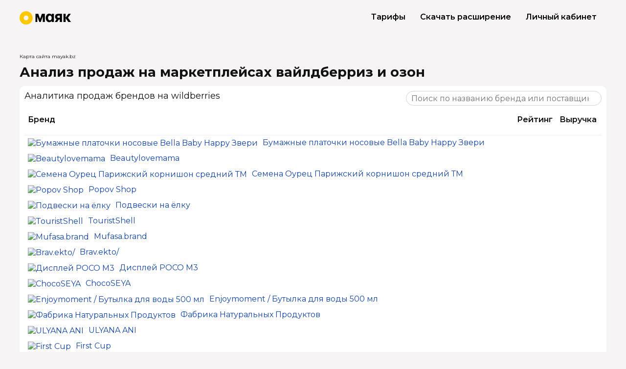

--- FILE ---
content_type: text/html; charset=utf-8
request_url: https://app.mayak.bz/public/map
body_size: 114368
content:
<!DOCTYPE html><html lang="ru"><head><meta content="text/html; charset=UTF-8" http-equiv="Content-Type" /><meta charset="utf-8" /><meta content="width=device-width, initial-scale=1, maximum-scale=1, user-scalable=0" name="viewport" /><link rel="icon" type="image/x-icon" href="https://app.mayak.bz/assets/favicon-5cfeb58fe94d9bce5407e0bee3a55d97046c3287a08aec52cc8dd58fcb89ea7e.ico" /><link rel="apple-touch-icon" type="image/x-icon" href="https://app.mayak.bz/assets/apple-touch-icon-513f369ffd455a296ea6b8a332e529d6f4d32f5d6892f6973fc6ad131ab4fa1a.png" /><link rel="apple-touch-icon-precomposed" type="image/x-icon" href="https://app.mayak.bz/assets/apple-touch-icon-precomposed-d771fb1852515d99de60ac992448839be98afb4ae246696cfa3535e4495de809.png" size="180x180" /><link rel="icon" type="image/svg+xml" href="https://app.mayak.bz/assets/favicon-ea9381236b78a24c6682e7924815f4af125830e934ad3330bfb62b31807ec297.svg" /><title>Анализ продаж на маркетплейсах вайлдберриз и озон</title><meta property="og:url" content="https://app.mayak.bz/public/map" /><link href="https://app.mayak.bz/public/map" rel="canonical" /><meta content="" name="description" /><link href="https://fonts.googleapis.com" rel="preconnect" /><link crossorigin="" href="https://fonts.gstatic.com" rel="preconnect" /><link href="https://fonts.googleapis.com/css2?family=Montserrat:wght@300;400;600;700&amp;display=swap" rel="stylesheet" /><script src="https://app.mayak.bz/packs/js/runtime-20b3cb46b984eeb2156c.js" data-turbolinks-track="reload" defer="defer"></script>
<script src="https://app.mayak.bz/packs/js/2726-266e5bc731938042bd06.js" data-turbolinks-track="reload" defer="defer"></script>
<script src="https://app.mayak.bz/packs/js/public-258be489d7c39d1f62cd.js" data-turbolinks-track="reload" defer="defer"></script><link rel="stylesheet" href="https://app.mayak.bz/packs/css/public-78567781.css" media="screen" /><script src="https://vk.com/js/api/videoplayer.js" async></script>

  <script
    src="//cdn5.helpdeskeddy.com//js/contact-widget.js"
    id="hde-contact-widget"
    data-assets-host="//cdn5.helpdeskeddy.com/"
    data-host="mdatatech.helpdeskeddy.com"
    data-chat-width="500" data-chat-height="600"
    data-lang="ru"
    async>
  </script>
    <script type="text/javascript">
        (function(m,e,t,r,i,k,a){
            m[i]=m[i]||function(){(m[i].a=m[i].a||[]).push(arguments)};
            m[i].l=1*new Date();
            for (var j = 0; j < document.scripts.length; j++) {if (document.scripts[j].src === r) { return; }}
            k=e.createElement(t),a=e.getElementsByTagName(t)[0],k.async=1,k.src=r,a.parentNode.insertBefore(k,a)
        })(window, document,'script','https://mc.yandex.ru/metrika/tag.js?id=66634765', 'ym');

        ym(66634765, 'init', {
          ssr:true,
          webvisor:true,
          clickmap:true,
          ecommerce:"dataLayer",
          accurateTrackBounce:true,
          trackLinks:true,
          });
    </script>
    <noscript><div><img src="https://mc.yandex.ru/watch/66634765" style="position:absolute; left:-9999px;" alt="" /></div></noscript>


  <script async src="https://www.googletagmanager.com/gtag/js?id=UA-178551011-1"></script>
  <script>
    window.dataLayer = window.dataLayer || [];
    function gtag(){dataLayer.push(arguments);}
    gtag('js', new Date());
    gtag('config', 'UA-178551011-1');
  </script>


<!-- Carrot quest BEGIN -->
<script type="text/javascript">
!function(){function t(t,e){return function(){window.carrotquestasync.push(t,arguments)}}if("undefined"==typeof carrotquest){var e=document.createElement("script");e.type="text/javascript",e.async=!0,e.src="https://cdn.carrotquest.app/api.min.js",document.getElementsByTagName("head")[0].appendChild(e),window.carrotquest={},window.carrotquestasync=[],carrotquest.settings={};for(var n=["connect","track","identify","auth","onReady","addCallback","removeCallback","trackMessageInteraction"],a=0;a<n.length;a++)carrotquest[n[a]]=t(n[a])}}(),carrotquest.connect("58698-a2cb32ce57dfa46e94773cb097");
</script>

<!-- Carrot quest END -->

  <script type="text/javascript">
      (function (d, w) {
          var n = d.getElementsByTagName("script")[0],
              s = d.createElement("script");
              s.type = "text/javascript";
              s.async = true;
              s.src = "https://qoopler.ru/index.php?ref="+d.referrer+"&page=" + encodeURIComponent(w.location.href);
              n.parentNode.insertBefore(s, n);
      })(document, window);
  </script>

<!-- Roistat Counter Start -->
<script>
(function(w, d, s, h, id) {
    w.roistatProjectId = id; w.roistatHost = h;
    var p = d.location.protocol == "https:" ? "https://" : "http://";
    var u = /^.*roistat_visit=[^;]+(.*)?$/.test(d.cookie) ? "/dist/module.js" : "/api/site/1.0/"+id+"/init?referrer="+encodeURIComponent(d.location.href);
    var js = d.createElement(s); js.charset="UTF-8"; js.async = 1; js.src = p+h+u; var js2 = d.getElementsByTagName(s)[0]; js2.parentNode.insertBefore(js, js2);
})(window, document, 'script', 'cloud.roistat.com', 'f3f71f3febe417110fb721e538e27190');
</script>
<!-- Roistat Counter End -->
</head><body id="body"><header><div class="wrap"><div class="header-nav"><a class="rates" href="https://mayak.bz/tarif">Тарифы</a><a class="download js-offer-link" data-event="openOfferForm" href="https://mayak.bz/plugin-download">Скачать расширение</a><a class="btn-nav js-offer-link" data-event="openOfferForm" href="/users/sign_up">Личный кабинет</a></div><a href="http://mayak.bz"><img alt="Маяк - Система мониторинга цен, продавцов и&amp;nbsp;товаров на Российских маркетплейсах Wildberries и Ozon" src="https://app.mayak.bz/assets/logo_full-838d7e875320279f258864236a6465705f7c39c7e71cbc774bdadcfbd686230f.svg" /></a></div></header><main><div class="wrap"><h1 class="sm-title">Карта сайта mayak.bz</h1><h2 class="page-title">Анализ продаж на маркетплейсах вайлдберриз и озон</h2><div class="card"><div class="card-header"><form class="search" action="/search" accept-charset="UTF-8" method="get"><input type="search" name="q" id="q" value="" placeholder="Поиск по названию бренда или поставщика" class="search-field" /></form><h3 class="page-subtitle">Аналитика продаж брендов на wildberries</h3></div><div class="wide-table"><table class="table table-compact table-hover"><thead><tr><th>Бренд</th><th>Рейтинг</th><th>Выручка</th><th>Продажи</th><th>Упущенная выручка</th><th>Упущенные продажи</th></tr></thead><tbody><tr><td class="brand-name"><a href="/public/wb/brands/364049-bumazhnye-platochki-nosovye-bella-baby-hap"><img alt="Бумажные платочки носовые Bella Baby Happy Звери" src="//images.wbstatic.net/brands/small/364049.jpg" /></a><a href="/public/wb/brands/364049-bumazhnye-platochki-nosovye-bella-baby-hap">Бумажные платочки носовые Bella Baby Happy Звери</a></td><td class="text-right"></td><td class="text-right text-nowrap"></td><td class="text-right"></td><td class="text-right text-nowrap"></td><td class="text-right">0</td></tr><tr><td class="brand-name"><a href="/public/wb/brands/936112-beautylovemama"><img alt="Beautylovemama" src="//images.wbstatic.net/brands/small/936112.jpg" /></a><a href="/public/wb/brands/936112-beautylovemama">Beautylovemama</a></td><td class="text-right"></td><td class="text-right text-nowrap"></td><td class="text-right"></td><td class="text-right text-nowrap"></td><td class="text-right">0</td></tr><tr><td class="brand-name"><a href="/public/wb/brands/426458-semena-ourets-parizhskiy-kornishon-sredniy"><img alt="Семена Оурец Парижский корнишон средний ТМ" src="//images.wbstatic.net/brands/small/new/436458.jpg" /></a><a href="/public/wb/brands/426458-semena-ourets-parizhskiy-kornishon-sredniy">Семена Оурец Парижский корнишон средний ТМ</a></td><td class="text-right"></td><td class="text-right text-nowrap"></td><td class="text-right"></td><td class="text-right text-nowrap"></td><td class="text-right">0</td></tr><tr><td class="brand-name"><a href="/public/wb/brands/156942-popov-shop"><img alt="Popov Shop" src="//images.wbstatic.net/brands/small/new/166942.jpg" /></a><a href="/public/wb/brands/156942-popov-shop">Popov Shop</a></td><td class="text-right"></td><td class="text-right text-nowrap"></td><td class="text-right"></td><td class="text-right text-nowrap"></td><td class="text-right">0</td></tr><tr><td class="brand-name"><a href="/public/wb/brands/312070342-"><img alt="Подвески на ёлку" src="//images.wbstatic.net/brands/small/312070342.jpg" /></a><a href="/public/wb/brands/312070342-">Подвески на ёлку</a></td><td class="text-right"></td><td class="text-right text-nowrap"></td><td class="text-right"></td><td class="text-right text-nowrap"></td><td class="text-right">0</td></tr><tr><td class="brand-name"><a href="/public/wb/brands/310816973-"><img alt="TouristShell" src="//images.wbstatic.net/brands/small/310816973.jpg" /></a><a href="/public/wb/brands/310816973-">TouristShell</a></td><td class="text-right"></td><td class="text-right text-nowrap"></td><td class="text-right"></td><td class="text-right text-nowrap"></td><td class="text-right">0</td></tr><tr><td class="brand-name"><a href="/public/wb/brands/879315-mufasabrand"><img alt="Mufasa.brand" src="//images.wbstatic.net/brands/small/879315.jpg" /></a><a href="/public/wb/brands/879315-mufasabrand">Mufasa.brand</a></td><td class="text-right"></td><td class="text-right text-nowrap"></td><td class="text-right"></td><td class="text-right text-nowrap"></td><td class="text-right">0</td></tr><tr><td class="brand-name"><a href="/public/wb/brands/311344383-"><img alt="Brav.ekto/" src="//images.wbstatic.net/brands/small/311344383.jpg" /></a><a href="/public/wb/brands/311344383-">Brav.ekto/</a></td><td class="text-right"></td><td class="text-right text-nowrap"></td><td class="text-right"></td><td class="text-right text-nowrap"></td><td class="text-right">0</td></tr><tr><td class="brand-name"><a href="/public/wb/brands/311233611-311233611-displey-poco-m3"><img alt="Дисплей POCO M3" src="//images.wbstatic.net/brands/small/311233611.jpg" /></a><a href="/public/wb/brands/311233611-311233611-displey-poco-m3">Дисплей POCO M3</a></td><td class="text-right"></td><td class="text-right text-nowrap"></td><td class="text-right"></td><td class="text-right text-nowrap"></td><td class="text-right">0</td></tr><tr><td class="brand-name"><a href="/public/wb/brands/135711-chocoseya"><img alt="ChocoSEYA" src="//images.wbstatic.net/brands/small/new/145711.jpg" /></a><a href="/public/wb/brands/135711-chocoseya">ChocoSEYA</a></td><td class="text-right"></td><td class="text-right text-nowrap"></td><td class="text-right"></td><td class="text-right text-nowrap"></td><td class="text-right">0</td></tr><tr><td class="brand-name"><a href="/public/wb/brands/252455-enjoymoment-butylka-dlya-vody-500-ml"><img alt="Enjoymoment / Бутылка для воды 500 мл" src="//images.wbstatic.net/brands/small/new/262455.jpg" /></a><a href="/public/wb/brands/252455-enjoymoment-butylka-dlya-vody-500-ml">Enjoymoment / Бутылка для воды 500 мл</a></td><td class="text-right"></td><td class="text-right text-nowrap"></td><td class="text-right"></td><td class="text-right text-nowrap"></td><td class="text-right">0</td></tr><tr><td class="brand-name"><a href="/public/wb/brands/58450-fabrika-naturalnyh-produktov"><img alt="Фабрика Натуральных Продуктов" src="//images.wbstatic.net/brands/small/58450.jpg" /></a><a href="/public/wb/brands/58450-fabrika-naturalnyh-produktov">Фабрика Натуральных Продуктов</a></td><td class="text-right"></td><td class="text-right text-nowrap"></td><td class="text-right"></td><td class="text-right text-nowrap"></td><td class="text-right">0</td></tr><tr><td class="brand-name"><a href="/public/wb/brands/809060-ulyana-ani"><img alt="ULYANA ANI" src="//images.wbstatic.net/brands/small/809060.jpg" /></a><a href="/public/wb/brands/809060-ulyana-ani">ULYANA ANI</a></td><td class="text-right"></td><td class="text-right text-nowrap"></td><td class="text-right"></td><td class="text-right text-nowrap"></td><td class="text-right">0</td></tr><tr><td class="brand-name"><a href="/public/wb/brands/245342-first-cup"><img alt="First Cup" src="//images.wbstatic.net/brands/small/245342.jpg" /></a><a href="/public/wb/brands/245342-first-cup">First Cup</a></td><td class="text-right"></td><td class="text-right text-nowrap"></td><td class="text-right"></td><td class="text-right text-nowrap"></td><td class="text-right">0</td></tr><tr><td class="brand-name"><a href="/public/wb/brands/1026035-ellytoys"><img alt="EllyToys" src="//images.wbstatic.net/brands/small/1026035.jpg" /></a><a href="/public/wb/brands/1026035-ellytoys">EllyToys</a></td><td class="text-right"></td><td class="text-right text-nowrap"></td><td class="text-right"></td><td class="text-right text-nowrap"></td><td class="text-right">0</td></tr><tr><td class="brand-name"><a href="/public/wb/brands/318174-so-suit"><img alt="SO SUIT" src="//static-basket-01.wbbasket.ru/vol1/sellers/brands/D02479EF6FA9E65E.jpg" /></a><a href="/public/wb/brands/318174-so-suit">SO SUIT</a></td><td class="text-right"></td><td class="text-right text-nowrap"></td><td class="text-right"></td><td class="text-right text-nowrap"></td><td class="text-right">0</td></tr><tr><td class="brand-name"><a href="/public/wb/brands/83927-pridanoe-home"><img alt="PRIDANOE HOME" src="//images.wbstatic.net/brands/small/new/93927.jpg" /></a><a href="/public/wb/brands/83927-pridanoe-home">PRIDANOE HOME</a></td><td class="text-right"></td><td class="text-right text-nowrap"></td><td class="text-right"></td><td class="text-right text-nowrap"></td><td class="text-right">0</td></tr><tr><td class="brand-name"><a href="/public/wb/brands/98506407-98506407-%25D0%25AD%25D0%25BC%25D0%25B0%25D0%25BB%25D0%25B8%25D1%2580"><img alt="Эмалир" src="//images.wbstatic.net/brands/small/98506407.jpg" /></a><a href="/public/wb/brands/98506407-98506407-%25D0%25AD%25D0%25BC%25D0%25B0%25D0%25BB%25D0%25B8%25D1%2580">Эмалир</a></td><td class="text-right"></td><td class="text-right text-nowrap"></td><td class="text-right"></td><td class="text-right text-nowrap"></td><td class="text-right">0</td></tr><tr><td class="brand-name"><a href="/public/wb/brands/179981-silverwood-books-ltd"><img alt="Silverwood Books Ltd" src="//images.wbstatic.net/brands/small/179981.jpg" /></a><a href="/public/wb/brands/179981-silverwood-books-ltd">Silverwood Books Ltd</a></td><td class="text-right"></td><td class="text-right text-nowrap"></td><td class="text-right"></td><td class="text-right text-nowrap"></td><td class="text-right">0</td></tr><tr><td class="brand-name"><a href="/public/wb/brands/822077-munay"><img alt="Munay" src="//images.wbstatic.net/brands/small/822077.jpg" /></a><a href="/public/wb/brands/822077-munay">Munay</a></td><td class="text-right"></td><td class="text-right text-nowrap"></td><td class="text-right"></td><td class="text-right text-nowrap"></td><td class="text-right">0</td></tr><tr><td class="brand-name"><a href="/public/wb/brands/197434-ashley-sargeant-hagan"><img alt="Ashley Sargeant Hagan" src="//images.wbstatic.net/brands/small/new/207434.jpg" /></a><a href="/public/wb/brands/197434-ashley-sargeant-hagan">Ashley Sargeant Hagan</a></td><td class="text-right"></td><td class="text-right text-nowrap"></td><td class="text-right"></td><td class="text-right text-nowrap"></td><td class="text-right">0</td></tr><tr><td class="brand-name"><a href="/public/wb/brands/306538-lopatka-nerzhstal-plastik-silikon-art-tsr-"><img alt="Лопатка Нерж.сталь. Пластик. Силикон Арт. Tsr-03" src="//images.wbstatic.net/brands/small/new/316538.jpg" /></a><a href="/public/wb/brands/306538-lopatka-nerzhstal-plastik-silikon-art-tsr-">Лопатка Нерж.сталь. Пластик. Силикон Арт. Tsr-03</a></td><td class="text-right"></td><td class="text-right text-nowrap"></td><td class="text-right"></td><td class="text-right text-nowrap"></td><td class="text-right">0</td></tr><tr><td class="brand-name"><a href="/public/wb/brands/606949-skazochnoe-nastroenie"><img alt="Сказочное настроение" src="//static-basket-01.wbbasket.ru/vol1/sellers/brands/F0B14D03E58DF44F.jpg" /></a><a href="/public/wb/brands/606949-skazochnoe-nastroenie">Сказочное настроение</a></td><td class="text-right"></td><td class="text-right text-nowrap"></td><td class="text-right"></td><td class="text-right text-nowrap"></td><td class="text-right">0</td></tr><tr><td class="brand-name"><a href="/public/wb/brands/333031-gudok-velosipednyy-stern"><img alt="Гудок велосипедный Stern" src="//images.wbstatic.net/brands/small/new/343031.jpg" /></a><a href="/public/wb/brands/333031-gudok-velosipednyy-stern">Гудок велосипедный Stern</a></td><td class="text-right"></td><td class="text-right text-nowrap"></td><td class="text-right"></td><td class="text-right text-nowrap"></td><td class="text-right">0</td></tr><tr><td class="brand-name"><a href="/public/wb/brands/378445-perchatki-odnorazovye-supermaks-nitrilovye"><img alt="Перчатки одноразовые Супермакс нитриловые" src="//images.wbstatic.net/brands/small/new/388445.jpg" /></a><a href="/public/wb/brands/378445-perchatki-odnorazovye-supermaks-nitrilovye">Перчатки одноразовые Супермакс нитриловые</a></td><td class="text-right"></td><td class="text-right text-nowrap"></td><td class="text-right"></td><td class="text-right text-nowrap"></td><td class="text-right">0</td></tr><tr><td class="brand-name"><a href="/public/wb/brands/208248-452"><img alt="452" src="https://images.wbstatic.net/brands/small/new/218248.jpg" /></a><a href="/public/wb/brands/208248-452">452</a></td><td class="text-right"></td><td class="text-right text-nowrap"></td><td class="text-right"></td><td class="text-right text-nowrap"></td><td class="text-right">0</td></tr><tr><td class="brand-name"><a href="/public/wb/brands/314477-black-kitty"><img alt="Black Kitty" src="//images.wbstatic.net/brands/small/314477.jpg" /></a><a href="/public/wb/brands/314477-black-kitty">Black Kitty</a></td><td class="text-right"></td><td class="text-right text-nowrap"></td><td class="text-right"></td><td class="text-right text-nowrap"></td><td class="text-right">0</td></tr><tr><td class="brand-name"><a href="/public/wb/brands/497609-kate-and-veler"><img alt="Kate&amp;Veler" src="//images.wbstatic.net/brands/small/new/507609.jpg" /></a><a href="/public/wb/brands/497609-kate-and-veler">Kate&amp;Veler</a></td><td class="text-right"></td><td class="text-right text-nowrap"></td><td class="text-right"></td><td class="text-right text-nowrap"></td><td class="text-right">0</td></tr><tr><td class="brand-name"><a href="/public/wb/brands/399245-naruto-the-umbrella-academy"><img alt="Naruto. The umbrella academy" src="//images.wbstatic.net/brands/small/new/409245.jpg" /></a><a href="/public/wb/brands/399245-naruto-the-umbrella-academy">Naruto. The umbrella academy</a></td><td class="text-right"></td><td class="text-right text-nowrap"></td><td class="text-right"></td><td class="text-right text-nowrap"></td><td class="text-right">0</td></tr><tr><td class="brand-name"><a href="/public/wb/brands/412433-unisaver"><img alt="Unisaver" src="//images.wbstatic.net/brands/small/new/422433.jpg" /></a><a href="/public/wb/brands/412433-unisaver">Unisaver</a></td><td class="text-right"></td><td class="text-right text-nowrap"></td><td class="text-right"></td><td class="text-right text-nowrap"></td><td class="text-right">0</td></tr><tr><td class="brand-name"><a href="/public/wb/brands/821436-weber-stephen-deutschland-gmbh"><img alt="Weber Stephen Deutschland GmbH" src="//images.wbstatic.net/brands/small/821436.jpg" /></a><a href="/public/wb/brands/821436-weber-stephen-deutschland-gmbh">Weber Stephen Deutschland GmbH</a></td><td class="text-right"></td><td class="text-right text-nowrap"></td><td class="text-right"></td><td class="text-right text-nowrap"></td><td class="text-right">0</td></tr><tr><td class="brand-name"><a href="/public/wb/brands/10814880-10814880-Nargizi%252F%25D0%259F%25D0%25BB%25D0%25B0%25D1%2582%25D1%258C%25D0%25B5%2520%25D0%259E%25D1%2581%25D0%25B5%25D0%25BD%25D0%25BD%25D0%25B5%25D0%25B5%2520%25D0%25A8%25D0%25B8%25D1%2584%25D0%25BE%25D0%25BD%25D0%25BE%25D0%25B2%25D0%25BE%25D0%25B5%252F%25D0%2592%25D0%25B5%25D1%2587%25D0%25B5%25D1%2580%25D0%25BD%25D0%25B5%25D0%25B5"><img alt="Nargizi/Платье Осеннее Шифоновое/Вечернее" src="//images.wbstatic.net/brands/small/10814880.jpg" /></a><a href="/public/wb/brands/10814880-10814880-Nargizi%252F%25D0%259F%25D0%25BB%25D0%25B0%25D1%2582%25D1%258C%25D0%25B5%2520%25D0%259E%25D1%2581%25D0%25B5%25D0%25BD%25D0%25BD%25D0%25B5%25D0%25B5%2520%25D0%25A8%25D0%25B8%25D1%2584%25D0%25BE%25D0%25BD%25D0%25BE%25D0%25B2%25D0%25BE%25D0%25B5%252F%25D0%2592%25D0%25B5%25D1%2587%25D0%25B5%25D1%2580%25D0%25BD%25D0%25B5%25D0%25B5">Nargizi/Платье Осеннее Шифоновое/Вечернее</a></td><td class="text-right"></td><td class="text-right text-nowrap"></td><td class="text-right"></td><td class="text-right text-nowrap"></td><td class="text-right">0</td></tr><tr><td class="brand-name"><a href="/public/wb/brands/768666-yoursdreamsfigurka-tigrsimvol-godapodarok"><img alt="YoursDreams/Фигурка тигр/Символ года/Подарок" src="//images.wbstatic.net/brands/small/768666.jpg" /></a><a href="/public/wb/brands/768666-yoursdreamsfigurka-tigrsimvol-godapodarok">YoursDreams/Фигурка тигр/Символ года/Подарок</a></td><td class="text-right"></td><td class="text-right text-nowrap"></td><td class="text-right"></td><td class="text-right text-nowrap"></td><td class="text-right">0</td></tr><tr><td class="brand-name"><a href="/public/wb/brands/1302707-narda-1312707"><img alt="Narda." src="//images.wbstatic.net/brands/small/1302707.jpg" /></a><a href="/public/wb/brands/1302707-narda-1312707">Narda.</a></td><td class="text-right"></td><td class="text-right text-nowrap"></td><td class="text-right"></td><td class="text-right text-nowrap"></td><td class="text-right">0</td></tr><tr><td class="brand-name"><a href="/public/wb/brands/2558806-2558806-OneDefence"><img alt="OneDefence" src="//images.wbstatic.net/brands/small/2558806.jpg" /></a><a href="/public/wb/brands/2558806-2558806-OneDefence">OneDefence</a></td><td class="text-right"></td><td class="text-right text-nowrap"></td><td class="text-right"></td><td class="text-right text-nowrap"></td><td class="text-right">0</td></tr><tr><td class="brand-name"><a href="/public/wb/brands/1400402-purina-one-1410402"><img alt="Purina ONE." src="//images.wbstatic.net/brands/small/1400402.jpg" /></a><a href="/public/wb/brands/1400402-purina-one-1410402">Purina ONE.</a></td><td class="text-right"></td><td class="text-right text-nowrap"></td><td class="text-right"></td><td class="text-right text-nowrap"></td><td class="text-right">0</td></tr><tr><td class="brand-name"><a href="/public/wb/brands/1061189-%20%20%201061189"><img alt="Rivas Jewellery" src="//images.wbstatic.net/brands/small/1061189.jpg" /></a><a href="/public/wb/brands/1061189-%20%20%201061189">Rivas Jewellery</a></td><td class="text-right"></td><td class="text-right text-nowrap"></td><td class="text-right"></td><td class="text-right text-nowrap"></td><td class="text-right">0</td></tr><tr><td class="brand-name"><a href="/public/wb/brands/2707555-2707555-RONOZ"><img alt="RONOZ" src="//images.wbstatic.net/brands/small/2707555.jpg" /></a><a href="/public/wb/brands/2707555-2707555-RONOZ">RONOZ</a></td><td class="text-right"></td><td class="text-right text-nowrap"></td><td class="text-right"></td><td class="text-right text-nowrap"></td><td class="text-right">0</td></tr><tr><td class="brand-name"><a href="/public/wb/brands/245942-my-and-sy"><img alt="MY&amp;SY" src="//images.wbstatic.net/brands/small/245942.jpg" /></a><a href="/public/wb/brands/245942-my-and-sy">MY&amp;SY</a></td><td class="text-right"></td><td class="text-right text-nowrap"></td><td class="text-right"></td><td class="text-right text-nowrap"></td><td class="text-right">0</td></tr><tr><td class="brand-name"><a href="/public/wb/brands/318397-krupa-naturalnaya"><img alt="Крупа натуральная" src="//images.wbstatic.net/brands/small/new/328397.jpg" /></a><a href="/public/wb/brands/318397-krupa-naturalnaya">Крупа натуральная</a></td><td class="text-right"></td><td class="text-right text-nowrap"></td><td class="text-right"></td><td class="text-right text-nowrap"></td><td class="text-right">0</td></tr><tr><td class="brand-name"><a href="/public/wb/brands/1430975-tactic-qb"><img alt="Tactic-QB" src="//images.wbstatic.net/brands/small/1430975.jpg" /></a><a href="/public/wb/brands/1430975-tactic-qb">Tactic-QB</a></td><td class="text-right"></td><td class="text-right text-nowrap"></td><td class="text-right"></td><td class="text-right text-nowrap"></td><td class="text-right">0</td></tr><tr><td class="brand-name"><a href="/public/wb/brands/501171-zimushka-511171"><img alt="ZimushkA" src="//images.wbstatic.net/brands/small/501171.jpg" /></a><a href="/public/wb/brands/501171-zimushka-511171">ZimushkA</a></td><td class="text-right"></td><td class="text-right text-nowrap"></td><td class="text-right"></td><td class="text-right text-nowrap"></td><td class="text-right">0</td></tr><tr><td class="brand-name"><a href="/public/wb/brands/1473979-muole-moda"><img alt="MUOLE MODA" src="//images.wbstatic.net/brands/small/1473979.jpg" /></a><a href="/public/wb/brands/1473979-muole-moda">MUOLE MODA</a></td><td class="text-right"></td><td class="text-right text-nowrap"></td><td class="text-right"></td><td class="text-right text-nowrap"></td><td class="text-right">0</td></tr><tr><td class="brand-name"><a href="/public/wb/brands/140591-atmosphere-by-eve-fashionbar"><img alt="ATMOSPHERE by Eve Fashionbar" src="//images.wbstatic.net/brands/small/new/150591.jpg" /></a><a href="/public/wb/brands/140591-atmosphere-by-eve-fashionbar">ATMOSPHERE by Eve Fashionbar</a></td><td class="text-right"></td><td class="text-right text-nowrap"></td><td class="text-right"></td><td class="text-right text-nowrap"></td><td class="text-right">0</td></tr><tr><td class="brand-name"><a href="/public/wb/brands/1469947-trmade"><img alt="TrMade" src="//images.wbstatic.net/brands/small/1469947.jpg" /></a><a href="/public/wb/brands/1469947-trmade">TrMade</a></td><td class="text-right"></td><td class="text-right text-nowrap"></td><td class="text-right"></td><td class="text-right text-nowrap"></td><td class="text-right">0</td></tr><tr><td class="brand-name"><a href="/public/wb/brands/113318-gala-collezione"><img alt="GALA Collezione" src="//images.wbstatic.net/brands/small/new/123318.jpg" /></a><a href="/public/wb/brands/113318-gala-collezione">GALA Collezione</a></td><td class="text-right"></td><td class="text-right text-nowrap"></td><td class="text-right"></td><td class="text-right text-nowrap"></td><td class="text-right">0</td></tr><tr><td class="brand-name"><a href="/public/wb/brands/118430-almafud"><img alt="АЛМАФУД" src="//images.wbstatic.net/brands/small/new/128430.jpg" /></a><a href="/public/wb/brands/118430-almafud">АЛМАФУД</a></td><td class="text-right"></td><td class="text-right text-nowrap"></td><td class="text-right"></td><td class="text-right text-nowrap"></td><td class="text-right">0</td></tr><tr><td class="brand-name"><a href="/public/wb/brands/484889-"><img alt="Липецкое издательство" src="//images.wbstatic.net/brands/small/484889.jpg" /></a><a href="/public/wb/brands/484889-">Липецкое издательство</a></td><td class="text-right"></td><td class="text-right text-nowrap"></td><td class="text-right"></td><td class="text-right text-nowrap"></td><td class="text-right">0</td></tr><tr><td class="brand-name"><a href="/public/wb/brands/119442-casual-avenue-129442"><img alt="CASUAL AVENUE." src="//images.wbstatic.net/brands/small/new/129442.jpg" /></a><a href="/public/wb/brands/119442-casual-avenue-129442">CASUAL AVENUE.</a></td><td class="text-right"></td><td class="text-right text-nowrap"></td><td class="text-right"></td><td class="text-right text-nowrap"></td><td class="text-right">0</td></tr><tr><td class="brand-name"><a href="/public/wb/brands/219525-touki-229525"><img alt="тоуки" src="https://images.wbstatic.net/brands/small/new/229525.jpg" /></a><a href="/public/wb/brands/219525-touki-229525">тоуки</a></td><td class="text-right"></td><td class="text-right text-nowrap"></td><td class="text-right"></td><td class="text-right text-nowrap"></td><td class="text-right">0</td></tr><tr><td class="brand-name"><a href="/public/wb/brands/136960-najm-perfume"><img alt="NAJM perfume" src="//images.wbstatic.net/brands/small/136960.jpg" /></a><a href="/public/wb/brands/136960-najm-perfume">NAJM perfume</a></td><td class="text-right"></td><td class="text-right text-nowrap"></td><td class="text-right"></td><td class="text-right text-nowrap"></td><td class="text-right">0</td></tr><tr><td class="brand-name"><a href="/public/wb/brands/33639-rid-43639"><img alt="РиД." src="//images.wbstatic.net/brands/small/33639.jpg" /></a><a href="/public/wb/brands/33639-rid-43639">РиД.</a></td><td class="text-right"></td><td class="text-right text-nowrap"></td><td class="text-right"></td><td class="text-right text-nowrap"></td><td class="text-right">0</td></tr><tr><td class="brand-name"><a href="/public/wb/brands/441622-italmaszhidkoe-mylo"><img alt="Италмас/Жидкое мыло" src="//images.wbstatic.net/brands/small/new/451622.jpg" /></a><a href="/public/wb/brands/441622-italmaszhidkoe-mylo">Италмас/Жидкое мыло</a></td><td class="text-right"></td><td class="text-right text-nowrap"></td><td class="text-right"></td><td class="text-right text-nowrap"></td><td class="text-right">0</td></tr><tr><td class="brand-name"><a href="/public/wb/brands/311349744-311349744-milaya-moya-sumka"><img alt="Милая моя Сумка" src="//images.wbstatic.net/brands/small/311349744.jpg" /></a><a href="/public/wb/brands/311349744-311349744-milaya-moya-sumka">Милая моя Сумка</a></td><td class="text-right"></td><td class="text-right text-nowrap"></td><td class="text-right"></td><td class="text-right text-nowrap"></td><td class="text-right">0</td></tr><tr><td class="brand-name"><a href="/public/wb/brands/16424493-16424493-NATO.%25D0%259F%25D0%25B5%25D1%2580%25D1%2586%25D0%25BE%25D0%25B2%25D1%258B%25D0%25B9%2520%25D0%25B1%25D0%25B0%25D0%25BB%25D0%25BB%25D0%25BE%25D0%25BD%25D1%2587%25D0%25B8%25D0%25BA.%25D0%2591%25D0%25B0%25D0%25BB%25D0%25BE%25D0%25BD%25D1%2587%25D0%25B8%25D0%25BA.%25D0%25A1%25D1%2582%25D1%2580%25D1%2583%25D0%25B9%25D0%25BD%25D1%258B%25D0%25B9.%25D0%2593%25D0%25B0%25D0%25B7%25D0%25BE%25D0%25B2%25D1%258B%25D0%25B9"><img alt="NATO.Перцовый баллончик.Балончик.Струйный.Газовый" src="//images.wbstatic.net/brands/small/16424493.jpg" /></a><a href="/public/wb/brands/16424493-16424493-NATO.%25D0%259F%25D0%25B5%25D1%2580%25D1%2586%25D0%25BE%25D0%25B2%25D1%258B%25D0%25B9%2520%25D0%25B1%25D0%25B0%25D0%25BB%25D0%25BB%25D0%25BE%25D0%25BD%25D1%2587%25D0%25B8%25D0%25BA.%25D0%2591%25D0%25B0%25D0%25BB%25D0%25BE%25D0%25BD%25D1%2587%25D0%25B8%25D0%25BA.%25D0%25A1%25D1%2582%25D1%2580%25D1%2583%25D0%25B9%25D0%25BD%25D1%258B%25D0%25B9.%25D0%2593%25D0%25B0%25D0%25B7%25D0%25BE%25D0%25B2%25D1%258B%25D0%25B9">NATO.Перцовый баллончик.Балончик.Струйный.Газовый</a></td><td class="text-right"></td><td class="text-right text-nowrap"></td><td class="text-right"></td><td class="text-right text-nowrap"></td><td class="text-right">0</td></tr><tr><td class="brand-name"><a href="/public/wb/brands/458218-shampun-dlya-volos-osnovnoy-uhod"><img alt="Шампунь для волос Основной уход" src="//images.wbstatic.net/brands/small/new/468218.jpg" /></a><a href="/public/wb/brands/458218-shampun-dlya-volos-osnovnoy-uhod">Шампунь для волос Основной уход</a></td><td class="text-right"></td><td class="text-right text-nowrap"></td><td class="text-right"></td><td class="text-right text-nowrap"></td><td class="text-right">0</td></tr><tr><td class="brand-name"><a href="/public/wb/brands/1412001-"><img alt="АО Эффект" src="//images.wbstatic.net/brands/small/1412001.jpg" /></a><a href="/public/wb/brands/1412001-">АО Эффект</a></td><td class="text-right"></td><td class="text-right text-nowrap"></td><td class="text-right"></td><td class="text-right text-nowrap"></td><td class="text-right">0</td></tr><tr><td class="brand-name"><a href="/public/wb/brands/332741-tros-silovoy-demix"><img alt="Трос силовой Demix" src="//images.wbstatic.net/brands/small/new/342741.jpg" /></a><a href="/public/wb/brands/332741-tros-silovoy-demix">Трос силовой Demix</a></td><td class="text-right"></td><td class="text-right text-nowrap"></td><td class="text-right"></td><td class="text-right text-nowrap"></td><td class="text-right">0</td></tr><tr><td class="brand-name"><a href="/public/wb/brands/190110-gary-leon-zimmer"><img alt="Gary Leon Zimmer" src="//images.wbstatic.net/brands/small/new/200110.jpg" /></a><a href="/public/wb/brands/190110-gary-leon-zimmer">Gary Leon Zimmer</a></td><td class="text-right"></td><td class="text-right text-nowrap"></td><td class="text-right"></td><td class="text-right text-nowrap"></td><td class="text-right">0</td></tr><tr><td class="brand-name"><a href="/public/wb/brands/374117--and-palo-santo-aromaticheskie-palochki"><img alt="Palo Santo ароматические палочки" src="//images.wbstatic.net/brands/small/374117.jpg" /></a><a href="/public/wb/brands/374117--and-palo-santo-aromaticheskie-palochki">Palo Santo ароматические палочки</a></td><td class="text-right"></td><td class="text-right text-nowrap"></td><td class="text-right"></td><td class="text-right text-nowrap"></td><td class="text-right">0</td></tr><tr><td class="brand-name"><a href="/public/wb/brands/528701-autumnplus"><img alt="AutumnPlus" src="//images.wbstatic.net/brands/small/528701.jpg" /></a><a href="/public/wb/brands/528701-autumnplus">AutumnPlus</a></td><td class="text-right"></td><td class="text-right text-nowrap"></td><td class="text-right"></td><td class="text-right text-nowrap"></td><td class="text-right">0</td></tr><tr><td class="brand-name"><a href="/public/wb/brands/440400-kolgotki-dlya-devochki-2shtdetskiev-shkolu"><img alt="Колготки для девочки 2шт/Детские/в школу" src="//images.wbstatic.net/brands/small/new/450400.jpg" /></a><a href="/public/wb/brands/440400-kolgotki-dlya-devochki-2shtdetskiev-shkolu">Колготки для девочки 2шт/Детские/в школу</a></td><td class="text-right"></td><td class="text-right text-nowrap"></td><td class="text-right"></td><td class="text-right text-nowrap"></td><td class="text-right">0</td></tr><tr><td class="brand-name"><a href="/public/wb/brands/174215-qualypodstavka-dlya-yaytsa-bella-boil"><img alt="QualyПодставка для яйца Bella Boil" src="//images.wbstatic.net/brands/small/new/184215.jpg" /></a><a href="/public/wb/brands/174215-qualypodstavka-dlya-yaytsa-bella-boil">QualyПодставка для яйца Bella Boil</a></td><td class="text-right"></td><td class="text-right text-nowrap"></td><td class="text-right"></td><td class="text-right text-nowrap"></td><td class="text-right">0</td></tr><tr><td class="brand-name"><a href="/public/wb/brands/456781-sporfit"><img alt="SporFit" src="//images.wbstatic.net/brands/small/new/466781.jpg" /></a><a href="/public/wb/brands/456781-sporfit">SporFit</a></td><td class="text-right"></td><td class="text-right text-nowrap"></td><td class="text-right"></td><td class="text-right text-nowrap"></td><td class="text-right">0</td></tr><tr><td class="brand-name"><a href="/public/wb/brands/481671-home-today"><img alt="Home Today" src="//images.wbstatic.net/brands/small/481671.jpg" /></a><a href="/public/wb/brands/481671-home-today">Home Today</a></td><td class="text-right"></td><td class="text-right text-nowrap"></td><td class="text-right"></td><td class="text-right text-nowrap"></td><td class="text-right">0</td></tr><tr><td class="brand-name"><a href="/public/wb/brands/364014-mylo-detskoe-klorane-nezhnoe-pitatelnoe-25"><img alt="Мыло детское Klorane нежное питательное 250 г" src="//images.wbstatic.net/brands/small/364014.jpg" /></a><a href="/public/wb/brands/364014-mylo-detskoe-klorane-nezhnoe-pitatelnoe-25">Мыло детское Klorane нежное питательное 250 г</a></td><td class="text-right"></td><td class="text-right text-nowrap"></td><td class="text-right"></td><td class="text-right text-nowrap"></td><td class="text-right">0</td></tr><tr><td class="brand-name"><a href="/public/wb/brands/316308--and-kugen"><img alt="&amp;kugen" src="//images.wbstatic.net/brands/small/new/326308.jpg" /></a><a href="/public/wb/brands/316308--and-kugen">&amp;kugen</a></td><td class="text-right"></td><td class="text-right text-nowrap"></td><td class="text-right"></td><td class="text-right text-nowrap"></td><td class="text-right">0</td></tr><tr><td class="brand-name"><a href="/public/wb/brands/672274-burlyashchiy-sharik-dlya-vann-med-i-malina"><img alt="Бурлящий шарик для ванн Мед и малина. 185 г" src="//images.wbstatic.net/brands/small/672274.jpg" /></a><a href="/public/wb/brands/672274-burlyashchiy-sharik-dlya-vann-med-i-malina">Бурлящий шарик для ванн Мед и малина. 185 г</a></td><td class="text-right"></td><td class="text-right text-nowrap"></td><td class="text-right"></td><td class="text-right text-nowrap"></td><td class="text-right">0</td></tr><tr><td class="brand-name"><a href="/public/wb/brands/246416-ka-chai"><img alt="ka-chai" src="//images.wbstatic.net/brands/small/246416.jpg" /></a><a href="/public/wb/brands/246416-ka-chai">ka-chai</a></td><td class="text-right"></td><td class="text-right text-nowrap"></td><td class="text-right"></td><td class="text-right text-nowrap"></td><td class="text-right">0</td></tr><tr><td class="brand-name"><a href="/public/wb/brands/753734-ururukids"><img alt="ururu.kids" src="//images.wbstatic.net/brands/small/753734.jpg" /></a><a href="/public/wb/brands/753734-ururukids">ururu.kids</a></td><td class="text-right"></td><td class="text-right text-nowrap"></td><td class="text-right"></td><td class="text-right text-nowrap"></td><td class="text-right">0</td></tr><tr><td class="brand-name"><a href="/public/wb/brands/349570-flesh1"><img alt="Флеш1" src="//images.wbstatic.net/brands/small/new/359570.jpg" /></a><a href="/public/wb/brands/349570-flesh1">Флеш1</a></td><td class="text-right"></td><td class="text-right text-nowrap"></td><td class="text-right"></td><td class="text-right text-nowrap"></td><td class="text-right">0</td></tr><tr><td class="brand-name"><a href="/public/wb/brands/359790-goldbio"><img alt="goldbio" src="//images.wbstatic.net/brands/small/new/369790.jpg" /></a><a href="/public/wb/brands/359790-goldbio">goldbio</a></td><td class="text-right"></td><td class="text-right text-nowrap"></td><td class="text-right"></td><td class="text-right text-nowrap"></td><td class="text-right">0</td></tr><tr><td class="brand-name"><a href="/public/wb/brands/365374-shampun-dlya-volos-john-frieda-luxurious-v"><img alt="Шампунь для волос John Frieda Luxurious Volume" src="//images.wbstatic.net/brands/small/new/375374.jpg" /></a><a href="/public/wb/brands/365374-shampun-dlya-volos-john-frieda-luxurious-v">Шампунь для волос John Frieda Luxurious Volume</a></td><td class="text-right"></td><td class="text-right text-nowrap"></td><td class="text-right"></td><td class="text-right text-nowrap"></td><td class="text-right">0</td></tr><tr><td class="brand-name"><a href="/public/wb/brands/310430063-310430063-COSM43"><img alt="COSM43" src="//images.wbstatic.net/brands/small/310430063.jpg" /></a><a href="/public/wb/brands/310430063-310430063-COSM43">COSM43</a></td><td class="text-right"></td><td class="text-right text-nowrap"></td><td class="text-right"></td><td class="text-right text-nowrap"></td><td class="text-right">0</td></tr><tr><td class="brand-name"><a href="/public/wb/brands/714337-x-ssow"><img alt="X-SSOW" src="//images.wbstatic.net/brands/small/714337.jpg" /></a><a href="/public/wb/brands/714337-x-ssow">X-SSOW</a></td><td class="text-right"></td><td class="text-right text-nowrap"></td><td class="text-right"></td><td class="text-right text-nowrap"></td><td class="text-right">0</td></tr><tr><td class="brand-name"><a href="/public/wb/brands/475599-zheltaya-kuritsa"><img alt="Жёлтая курица" src="//images.wbstatic.net/brands/small/475599.jpg" /></a><a href="/public/wb/brands/475599-zheltaya-kuritsa">Жёлтая курица</a></td><td class="text-right"></td><td class="text-right text-nowrap"></td><td class="text-right"></td><td class="text-right text-nowrap"></td><td class="text-right">0</td></tr><tr><td class="brand-name"><a href="/public/wb/brands/1358544-bekvizy"><img alt="Bekvizy" src="//images.wbstatic.net/brands/small/1358544.jpg" /></a><a href="/public/wb/brands/1358544-bekvizy">Bekvizy</a></td><td class="text-right"></td><td class="text-right text-nowrap"></td><td class="text-right"></td><td class="text-right text-nowrap"></td><td class="text-right">0</td></tr><tr><td class="brand-name"><a href="/public/wb/brands/163914-diy-cocktail"><img alt="DIY Cocktail" src="//images.wbstatic.net/brands/small/new/173914.jpg" /></a><a href="/public/wb/brands/163914-diy-cocktail">DIY Cocktail</a></td><td class="text-right"></td><td class="text-right text-nowrap"></td><td class="text-right"></td><td class="text-right text-nowrap"></td><td class="text-right">0</td></tr><tr><td class="brand-name"><a href="/public/wb/brands/418025-grooming-hair-clipper-kit"><img alt="Zoovita" src="https://images.wbstatic.net/brands/small/new/428025.jpg" /></a><a href="/public/wb/brands/418025-grooming-hair-clipper-kit">Zoovita</a></td><td class="text-right"></td><td class="text-right text-nowrap"></td><td class="text-right"></td><td class="text-right text-nowrap"></td><td class="text-right">0</td></tr><tr><td class="brand-name"><a href="/public/wb/brands/6545812-6545812-Shure%2520UGX%252066%2520%252F%2520%25D0%259C%25D0%25B8%25D0%25BA%25D1%2580%25D0%25BE%25D1%2584%25D0%25BE%25D0%25BD%25D1%258B"><img alt="Shure UGX 66 / Микрофоны" src="//images.wbstatic.net/brands/small/6545812.jpg" /></a><a href="/public/wb/brands/6545812-6545812-Shure%2520UGX%252066%2520%252F%2520%25D0%259C%25D0%25B8%25D0%25BA%25D1%2580%25D0%25BE%25D1%2584%25D0%25BE%25D0%25BD%25D1%258B">Shure UGX 66 / Микрофоны</a></td><td class="text-right"></td><td class="text-right text-nowrap"></td><td class="text-right"></td><td class="text-right text-nowrap"></td><td class="text-right">0</td></tr><tr><td class="brand-name"><a href="/public/wb/brands/139905-barine-home"><img alt="BARINE HOME" src="//images.wbstatic.net/brands/small/new/149905.jpg" /></a><a href="/public/wb/brands/139905-barine-home">BARINE HOME</a></td><td class="text-right"></td><td class="text-right text-nowrap"></td><td class="text-right"></td><td class="text-right text-nowrap"></td><td class="text-right">0</td></tr><tr><td class="brand-name"><a href="/public/wb/brands/186863-sibirskiy-dom"><img alt="СИБИРСКИЙ ДОМ" src="//images.wbstatic.net/brands/small/186863.jpg" /></a><a href="/public/wb/brands/186863-sibirskiy-dom">СИБИРСКИЙ ДОМ</a></td><td class="text-right"></td><td class="text-right text-nowrap"></td><td class="text-right"></td><td class="text-right text-nowrap"></td><td class="text-right">0</td></tr><tr><td class="brand-name"><a href="/public/wb/brands/205530-sammamish-enterprises"><img alt="Sammamish Enterprises" src="//images.wbstatic.net/brands/small/new/215530.jpg" /></a><a href="/public/wb/brands/205530-sammamish-enterprises">Sammamish Enterprises</a></td><td class="text-right"></td><td class="text-right text-nowrap"></td><td class="text-right"></td><td class="text-right text-nowrap"></td><td class="text-right">0</td></tr><tr><td class="brand-name"><a href="/public/wb/brands/318832-stockfuture"><img alt="StockFuture" src="//images.wbstatic.net/brands/small/new/328832.jpg" /></a><a href="/public/wb/brands/318832-stockfuture">StockFuture</a></td><td class="text-right"></td><td class="text-right text-nowrap"></td><td class="text-right"></td><td class="text-right text-nowrap"></td><td class="text-right">0</td></tr><tr><td class="brand-name"><a href="/public/wb/brands/4433913-"><img alt="краски для рисование" src="//images.wbstatic.net/brands/small/4433913.jpg" /></a><a href="/public/wb/brands/4433913-">краски для рисование</a></td><td class="text-right"></td><td class="text-right text-nowrap"></td><td class="text-right"></td><td class="text-right text-nowrap"></td><td class="text-right">0</td></tr><tr><td class="brand-name"><a href="/public/wb/brands/928881-uoinee"><img alt="UOINEE" src="//images.wbstatic.net/brands/small/928881.jpg" /></a><a href="/public/wb/brands/928881-uoinee">UOINEE</a></td><td class="text-right"></td><td class="text-right text-nowrap"></td><td class="text-right"></td><td class="text-right text-nowrap"></td><td class="text-right">0</td></tr><tr><td class="brand-name"><a href="/public/wb/brands/2620737-2620737-MUR%2520-%2520%25D0%25A2%25D0%25BE%25D0%25BF%2520%25D0%25B6%25D0%25B5%25D0%25BD%25D1%2581%25D0%25BA%25D0%25B8%25D0%25B9%2520%252C%2520%25D1%2583%25D0%25B4%25D0%25BB%25D0%25B8%25D0%25BD%25D0%25B5%25D0%25BD%25D0%25BD%25D1%258B%25D0%25B5%252C%2520%25D0%25B2%25D0%25B5%25D1%2587%25D0%25B5%25D1%2580%25D0%25BD%25D0%25B8%25D0%25B9"><img alt="MUR - Топ женский , удлиненные, вечерний" src="//images.wbstatic.net/brands/small/2620737.jpg" /></a><a href="/public/wb/brands/2620737-2620737-MUR%2520-%2520%25D0%25A2%25D0%25BE%25D0%25BF%2520%25D0%25B6%25D0%25B5%25D0%25BD%25D1%2581%25D0%25BA%25D0%25B8%25D0%25B9%2520%252C%2520%25D1%2583%25D0%25B4%25D0%25BB%25D0%25B8%25D0%25BD%25D0%25B5%25D0%25BD%25D0%25BD%25D1%258B%25D0%25B5%252C%2520%25D0%25B2%25D0%25B5%25D1%2587%25D0%25B5%25D1%2580%25D0%25BD%25D0%25B8%25D0%25B9">MUR - Топ женский , удлиненные, вечерний</a></td><td class="text-right"></td><td class="text-right text-nowrap"></td><td class="text-right"></td><td class="text-right text-nowrap"></td><td class="text-right">0</td></tr><tr><td class="brand-name"><a href="/public/wb/brands/310693705-310693705-Cuite"><img alt="Cuite" src="//images.wbstatic.net/brands/small/310693705.jpg" /></a><a href="/public/wb/brands/310693705-310693705-Cuite">Cuite</a></td><td class="text-right"></td><td class="text-right text-nowrap"></td><td class="text-right"></td><td class="text-right text-nowrap"></td><td class="text-right">0</td></tr><tr><td class="brand-name"><a href="/public/wb/brands/31325433-31325433-NAZIK%2520BRAND%252F%2520%25D1%2581%25D1%2583%25D0%25BC%25D0%25BA%25D0%25B0%2520%25D0%25B6%25D0%25B5%25D0%25BD%25D1%2581%25D0%25BA%25D0%25B0%25D1%258F%2520%25D0%25BA%25D0%25BB%25D0%25B0%25D1%2582%25D1%2587%252F%2520%25D1%2587%25D0%25B5%25D1%2580%25D0%25B5%25D0%25B7%2520%25D0%25BF%25D0%25BB%25D0%25B5%25D1%2587%25D0%25BE"><img alt="NAZIK BRAND/ сумка женская клатч/ через плечо" src="//images.wbstatic.net/brands/small/31325433.jpg" /></a><a href="/public/wb/brands/31325433-31325433-NAZIK%2520BRAND%252F%2520%25D1%2581%25D1%2583%25D0%25BC%25D0%25BA%25D0%25B0%2520%25D0%25B6%25D0%25B5%25D0%25BD%25D1%2581%25D0%25BA%25D0%25B0%25D1%258F%2520%25D0%25BA%25D0%25BB%25D0%25B0%25D1%2582%25D1%2587%252F%2520%25D1%2587%25D0%25B5%25D1%2580%25D0%25B5%25D0%25B7%2520%25D0%25BF%25D0%25BB%25D0%25B5%25D1%2587%25D0%25BE">NAZIK BRAND/ сумка женская клатч/ через плечо</a></td><td class="text-right"></td><td class="text-right text-nowrap"></td><td class="text-right"></td><td class="text-right text-nowrap"></td><td class="text-right">0</td></tr><tr><td class="brand-name"><a href="/public/wb/brands/1040069-perchatki-ekonom-tochka-3-niti-10-klass-na"><img alt="Перчатки Эконом Точка 3 нити 10 класс, набор" src="//images.wbstatic.net/brands/small/new/1050069.jpg" /></a><a href="/public/wb/brands/1040069-perchatki-ekonom-tochka-3-niti-10-klass-na">Перчатки Эконом Точка 3 нити 10 класс, набор</a></td><td class="text-right"></td><td class="text-right text-nowrap"></td><td class="text-right"></td><td class="text-right text-nowrap"></td><td class="text-right">0</td></tr><tr><td class="brand-name"><a href="/public/wb/brands/443584-knigi-dlya-rebenka"><img alt="книги для ребенка" src="//images.wbstatic.net/brands/small/new/453584.jpg" /></a><a href="/public/wb/brands/443584-knigi-dlya-rebenka">книги для ребенка</a></td><td class="text-right"></td><td class="text-right text-nowrap"></td><td class="text-right"></td><td class="text-right text-nowrap"></td><td class="text-right">0</td></tr><tr><td class="brand-name"><a href="/public/wb/brands/136283-muellerlife"><img alt="Muellerlife" src="//images.wbstatic.net/brands/small/136283.jpg" /></a><a href="/public/wb/brands/136283-muellerlife">Muellerlife</a></td><td class="text-right"></td><td class="text-right text-nowrap"></td><td class="text-right"></td><td class="text-right text-nowrap"></td><td class="text-right">0</td></tr><tr><td class="brand-name"><a href="/public/wb/brands/346584-ohho-bohho"><img alt="OHHO BOHHO" src="//images.wbstatic.net/brands/small/346584.jpg" /></a><a href="/public/wb/brands/346584-ohho-bohho">OHHO BOHHO</a></td><td class="text-right"></td><td class="text-right text-nowrap"></td><td class="text-right"></td><td class="text-right text-nowrap"></td><td class="text-right">0</td></tr><tr><td class="brand-name"><a href="/public/wb/brands/310439302-310439302-SUAN%2520-AAA"><img alt="SUAN -AAA" src="//images.wbstatic.net/brands/small/310439302.jpg" /></a><a href="/public/wb/brands/310439302-310439302-SUAN%2520-AAA">SUAN -AAA</a></td><td class="text-right"></td><td class="text-right text-nowrap"></td><td class="text-right"></td><td class="text-right text-nowrap"></td><td class="text-right">0</td></tr><tr><td class="brand-name"><a href="/public/wb/brands/229044-gallicrata"><img alt="GALLICRATA" src="//images.wbstatic.net/brands/small/new/239044.jpg" /></a><a href="/public/wb/brands/229044-gallicrata">GALLICRATA</a></td><td class="text-right"></td><td class="text-right text-nowrap"></td><td class="text-right"></td><td class="text-right text-nowrap"></td><td class="text-right">0</td></tr><tr><td class="brand-name"><a href="/public/wb/brands/308615-bomba-records"><img alt="Bomba records" src="//images.wbstatic.net/brands/small/308615.jpg" /></a><a href="/public/wb/brands/308615-bomba-records">Bomba records</a></td><td class="text-right"></td><td class="text-right text-nowrap"></td><td class="text-right"></td><td class="text-right text-nowrap"></td><td class="text-right">0</td></tr><tr><td class="brand-name"><a href="/public/wb/brands/244478-my-home-shop"><img alt="My Home Shop" src="//static-basket-01.wbbasket.ru/vol1/sellers/brands/60A3931AD29AD42B.jpg" /></a><a href="/public/wb/brands/244478-my-home-shop">My Home Shop</a></td><td class="text-right"></td><td class="text-right text-nowrap"></td><td class="text-right"></td><td class="text-right text-nowrap"></td><td class="text-right">0</td></tr></tbody></table></div><div class="pages">Отображение  <b>1&nbsp;-&nbsp;100</b> из <b>2087697</b> всего<nav><ul class="pagination flex-wrap"><li class="page-item active"><a data-remote="false" class="page-link">1</a></li><li class="page-item"><a rel="next" class="page-link" href="/public/map?page=2">2</a></li><li class="page-item"><a class="page-link" href="/public/map?page=3">3</a></li><li class="page-item"><a class="page-link" href="/public/map?page=4">4</a></li><li class="page-item"><a class="page-link" href="/public/map?page=5">5</a></li><li class="disabled"><div class="page-link">&hellip;</div></li><li class="page-item last-page"><a class="page-link" href="/public/map?page=20877">20877</a></li></ul></nav></div></div><div class="bottom"><div class="chrome"><img class="chrome-preview" src="https://thumb.tildacdn.com/tild3438-6263-4036-b662-386666623461/-/format/webp/plugin.png" /><h2>Бесплатные возмож­ности расширения</h2><p>Простой способ быстро проанализировать данные по объемам продаж, количеству заказов, изменению цен + мониторинг остатков в реальном времени в разрезе складов.</p><a class="btn btn-lg js-offer-link" data-event="openOfferForm" href="/users/sign_up">Установить бесплатно</a><ul class="chrome-features"><li><img src="https://static.tildacdn.com/tild3062-6366-4665-a437-663666373135/icon-1.svg" /><strong>Узнайте, что хорошо продаётся на&nbsp;маркетплейсах</strong><p>Покажем выручку, заказы, остатки и изменение цены по всем товарам на Ваилдберриз. Оцените свои идеи на основе динамики продаж близких позиций.</p></li><li><img src="https://static.tildacdn.com/tild3238-6461-4633-b836-333937303965/icon-2.svg" /><strong>Остатки товаров, в&nbsp;разрезе складов и&nbsp;размеров</strong><p>Очень удобный инструмент не только для анализа конкурентов, но и для оценки собственных продаж, в том числе на предмет допоставки.</p></li><li><img src="https://static.tildacdn.com/tild3433-6162-4032-b163-616562333666/icon-3.svg" /><strong>Найдите поставщика&nbsp;в&nbsp;Китае</strong><p>Достаточно одного клика по фотографии товара на Ваилдберриз и мы направим вас на страницу поставщиков на Таобао, если этот товар из Китая.</p></li></ul></div><h2>В платных тарифах доступны дополнительные инструменты&nbsp;увеличения прибыли</h2><div class="feature"><div class="feature-info"><h3><a class="feature-title" href="https://mayak.bz/naitinishu">Для тех, кто ищет нишу</a></h3><ul><li>В каких категориях есть деньги?</li><li>Насколько в нише легко запустить новый товар?</li><li>В каких категориях спрос превышает предложение?</li><li>Топ-1000 успешных товаров на ВБ</li><li>В каких категориях поставщики не справляются?</li><li>Данные с 2020 года</li><li><a href="https://mayak.bz/naitinishu">Узнать подробнее</a></li></ul></div><div class="feature-preview"><img class="preview" src="https://thumb.tildacdn.com/tild3430-3162-4463-a261-376231633631/-/format/webp/explore.png" /><img class="feature-icon" src="https://static.tildacdn.com/tild6632-6238-4435-b265-633434386131/search.svg" /></div></div><div class="feature"><div class="feature-preview"><img class="preview" src="https://thumb.tildacdn.com/tild6230-3230-4565-a166-663364393830/-/format/webp/current.png" /><img class="feature-icon" src="https://static.tildacdn.com/tild3735-3339-4035-a464-326563333538/grow.svg" /></div><div class="feature-info"><h3><a class="feature-title" href="https://mayak.bz/profit">Для тех, кто уже работает с маркетплейсами</a></h3><ul><li>Выводите товары в Топ</li><li>Расчёт поставок по складам</li><li>Внутренняя и внешняя аналитика</li><li>SEO - оптимизация</li><li>Мониторинг позиций</li><li>Данные внешней аналитики с 2020</li><li><a href="https://mayak.bz/profit">Узнать подробнее</a></li></ul></div></div></div></div></main><footer class="footer"><div class="footer__main wrap row"><div class="col"><a class="footer-logo" href="http://mayak.bz"><svg xmlns="http://www.w3.org/2000/svg" width="110" height="28" viewBox="0 0 110 28" fill="none">
<path fill-rule="evenodd" clip-rule="evenodd" d="M54.1126 22.5663V5.39992H47.9043L43.9269 15.7998L40.0467 5.39992H34V22.5663H37.9126V10.9998L42.3103 22.5663H45.3175L49.7473 10.9667V22.5663H54.1126ZM73.6494 22.5663V5.39992H68.799V7.9334C67.829 5.9778 66.1044 5 63.6253 5C62.181 5 60.877 5.389 59.7128 6.16668C58.5703 6.92219 57.6756 7.98897 57.029 9.3667C56.3821 10.7222 56.0589 12.2667 56.0589 14C56.0589 15.7333 56.3821 17.2887 57.029 18.6664C57.6756 20.022 58.5703 21.0887 59.7128 21.8664C60.877 22.6219 62.181 23 63.6253 23C66.1044 23 67.829 22.0222 68.799 20.0666V22.5663H73.6494ZM67.7319 17.6333C67.0205 18.5443 66.0613 18.9998 64.854 18.9998C63.6901 18.9998 62.7523 18.5443 62.0409 17.6333C61.3512 16.722 61.0063 15.511 61.0063 14C61.0063 12.489 61.3512 11.2776 62.0409 10.3667C62.7523 9.45535 63.6901 8.99985 64.854 8.99985C66.0613 8.99985 67.0205 9.45535 67.7319 10.3667C68.4433 11.2776 68.799 12.489 68.799 14C68.799 15.511 68.4433 16.722 67.7319 17.6333ZM86.1563 22.5663H91.0066V5.39992H83.1493C80.8426 5.39992 79.0641 5.92223 77.814 6.96654C76.5636 7.98897 75.9384 9.48875 75.9384 11.4665C75.9384 14.0222 77.0486 15.7664 79.2691 16.6999L75.4856 22.5663H80.6594L83.9901 17.3664H86.1563V22.5663ZM83.8282 9.19998H86.1563V13.7334H83.8282C81.8018 13.7334 80.7887 12.9779 80.7887 11.4665C80.7887 9.9555 81.8018 9.19998 83.8282 9.19998ZM104.374 22.5663H110L103.759 13.6332L109.806 5.39992H104.568L98.7795 13.2666V5.39992H93.9292V22.5663H98.7795V14.5666L104.374 22.5663Z" fill="black" class="logo-text"></path>
<path fill-rule="evenodd" clip-rule="evenodd" d="M8.89731 14.0002C8.89731 11.1819 11.1819 8.89732 14.0002 8.89732C16.8185 8.89732 19.1031 11.1819 19.1031 14.0002C19.1031 16.8185 16.8185 19.1031 14.0002 19.1031C11.1819 19.1031 8.89731 16.8185 8.89731 14.0002ZM14.0002 0C6.26826 0 0 6.26822 0 14.0002C0 21.7322 6.26826 28 14.0002 28C21.7322 28 28 21.7322 28 14.0002C28 6.26822 21.7322 0 14.0002 0Z" fill="#FFC700"></path>
</svg>
</a><div class="social-accounts"><a target="_blank" href="https://t.me/mayak_marketnews"><svg xmlns="http://www.w3.org/2000/svg" class="t-sociallinks__svg" width="25px" height="25px" viewBox="0 0 100 100" fill="none"><path fill-rule="evenodd" clip-rule="evenodd" d="M50 100c27.614 0 50-22.386 50-50S77.614 0 50 0 0 22.386 0 50s22.386 50 50 50Zm21.977-68.056c.386-4.38-4.24-2.576-4.24-2.576-3.415 1.414-6.937 2.85-10.497 4.302-11.04 4.503-22.444 9.155-32.159 13.734-5.268 1.932-2.184 3.864-2.184 3.864l8.351 2.577c3.855 1.16 5.91-.129 5.91-.129l17.988-12.238c6.424-4.38 4.882-.773 3.34.773l-13.49 12.882c-2.056 1.804-1.028 3.35-.129 4.123 2.55 2.249 8.82 6.364 11.557 8.16.712.467 1.185.778 1.292.858.642.515 4.111 2.834 6.424 2.319 2.313-.516 2.57-3.479 2.57-3.479l3.083-20.226c.462-3.511.993-6.886 1.417-9.582.4-2.546.705-4.485.767-5.362Z" fill="#ffffff"></path></svg>
</a><a target="_blank" href="https://www.youtube.com/channel/UCtBmoLyBXScmob5lMpCrgig"><svg xmlns="http://www.w3.org/2000/svg" class="t-sociallinks__svg" width="25px" height="25px" viewBox="0 0 100 100" fill="none"><path fill-rule="evenodd" clip-rule="evenodd" d="M50 100c27.614 0 50-22.386 50-50S77.614 0 50 0 0 22.386 0 50s22.386 50 50 50Zm17.9-67.374c3.838.346 6 2.695 6.474 6.438.332 2.612.626 6.352.626 10.375 0 7.064-.626 11.148-.626 11.148-.588 3.728-2.39 5.752-6.18 6.18-4.235.48-13.76.7-17.992.7-4.38 0-13.237-.184-17.66-.552-3.8-.317-6.394-2.44-6.916-6.218-.38-2.752-.626-6.022-.626-11.222 0-5.788.209-8.238.7-10.853.699-3.732 2.48-5.54 6.548-5.96C36.516 32.221 40.55 32 49.577 32c4.413 0 13.927.228 18.322.626Zm-23.216 9.761v14.374L58.37 49.5l-13.686-7.114Z" fill="#ffffff"></path></svg>
</a><a target="_blank" href="https://vk.com/mayak_bz"><svg xmlns="http://www.w3.org/2000/svg" width="25" height="25" viewBox="0 0 25 25" fill="none"><path d="M12.5 0C19.4035 0 25 5.5965 25 12.5C25 19.4035 19.4035 25 12.5 25C5.5965 25 0 19.4035 0 12.5C0 5.5965 5.5965 0 12.5 0ZM5 8C5.12993 14.2462 8.24826 18 13.7148 18H14.0244V14.4268C16.0331 14.627 17.5525 16.0981 18.1621 18H21C20.2205 15.1573 18.1718 13.586 16.8926 12.9854C18.1718 12.2446 19.9707 10.4425 20.4004 8H17.8223C17.2626 9.98198 15.6034 11.7839 14.0244 11.9541V8H11.4463V14.9268C9.84731 14.5263 7.82822 12.5846 7.73828 8H5Z" fill="white"></path></svg>
</a><a target="_blank" href="https://dzen.ru/mayak.bz"><svg xmlns="http://www.w3.org/2000/svg" width="25" height="25" viewBox="0 0 25 25" fill="none"><path fill-rule="evenodd" clip-rule="evenodd" d="M12.5496 25H12.4504C7.48616 25 4.58374 24.5007 2.56256 22.5185C0.479729 20.3964 0 17.5134 0 12.57V12.4301C0 7.48663 0.479729 4.58401 2.56256 2.4815C4.60328 0.500813 7.48616 0 12.4489 0H12.5496C17.4928 0 20.3952 0.500813 22.4375 2.4815C24.5203 4.60356 25 7.48663 25 12.4301V12.57C25 17.5149 24.5188 20.4175 22.4375 22.5185C20.3952 24.4992 17.5139 25 12.5496 25ZM21.9639 12.1289C22.0602 12.1334 22.1386 12.2132 22.1386 12.3095H22.137V12.7131C22.137 12.8109 22.0587 12.8907 21.9624 12.8937C18.5042 13.0247 16.4009 13.4644 14.927 14.9384C13.4545 16.4109 13.0149 18.5113 12.8824 21.9638C12.8779 22.0601 12.7981 22.1384 12.7017 22.1384H12.2967C12.1989 22.1384 12.1191 22.0601 12.1161 21.9638C11.9836 18.5113 11.544 16.4109 10.0715 14.9384C8.59911 13.4659 6.49435 13.0247 3.03608 12.8937C2.93973 12.8892 2.86145 12.8094 2.86145 12.7131V12.3095C2.86145 12.2117 2.93973 12.1319 3.03608 12.1289C6.49435 11.9979 8.59761 11.5582 10.0715 10.0842C11.547 8.60867 11.9866 6.50077 12.1176 3.03628C12.1221 2.93992 12.2019 2.86162 12.2983 2.86162H12.7017C12.7996 2.86162 12.8794 2.93992 12.8824 3.03628C13.0134 6.50228 13.453 8.60867 14.9285 10.0842C16.4009 11.5567 18.5057 11.9979 21.9639 12.1289Z" fill="white"></path></svg>
</a><a target="_blank" href="https://vc.ru/id3723729"><svg xmlns="http://www.w3.org/2000/svg" width="25" height="25" viewBox="0 0 25 25" fill="none"><path fill-rule="evenodd" clip-rule="evenodd" d="M20 0C22.7614 0 25 2.23858 25 5V20C25 22.7614 22.7614 25 20 25H5C2.23858 25 4.02673e-08 22.7614 0 20V5C0 2.23858 2.23858 4.0266e-08 5 0H20ZM12.3818 14.916H13.5557V18.4922C13.5557 20.3119 14.5753 21.5664 16.3926 21.5664C17.4367 21.5662 18.2317 20.9852 18.7061 20.0908H18.7275L18.9141 21.3418H21.0166V20.0752H19.9932V20.0723L19.9922 20.0732L19.9453 18.1934V13.6035H17.21V14.917H18.5635V18.0312C18.5634 19.3726 17.5399 20.3223 16.5078 20.3223C15.4759 20.3221 14.9375 19.6054 14.9375 18.2646V13.6025H12.3818V14.916ZM2.06055 21.3594H3.41113V20.0068H2.06055V21.3594ZM9.86914 13.5811C8.68172 13.5779 7.80015 14.2214 7.27637 15.127H7.26172L7.17773 13.6035H4.7666V14.8008H6.04883V20.0742H4.7666V21.3418H10.7246V20.0996H7.40723V16.917C7.55725 15.7651 8.41986 14.7813 9.59668 14.7812H9.61816L9.59375 15.959H10.9053V13.5811H9.86914ZM17.2695 3.8457C15.0199 3.84597 13.1904 5.67888 13.1904 7.93164C13.1905 10.1824 15.0196 12.0156 17.2705 12.0156C18.6753 12.0156 19.7329 11.4294 20.5127 10.4092L19.4707 9.6123C19.2133 9.95199 18.8807 10.228 18.499 10.417C18.1172 10.606 17.6964 10.7036 17.2705 10.7021C15.7459 10.7021 14.6406 9.45782 14.6406 7.93164C14.6408 6.40564 15.7284 5.0918 17.3145 5.0918C18.0193 5.09187 18.5175 5.25872 18.9521 5.52832V6.87012H20.2637V4.91406L20.0127 4.71582C19.2917 4.14781 18.1898 3.8457 17.2695 3.8457ZM4.19336 5.35352H5.55957L7.91113 11.9238H9.16016L11.6123 5.35352H12.8867V4.03906H10.6084L8.62598 9.80371H8.59473L6.62305 4.03906H4.19336V5.35352Z" fill="white"></path></svg>
</a><a target="_blank" href="https://rutube.ru/channel/48853386/"><svg xmlns="http://www.w3.org/2000/svg" width="25" height="25" viewBox="0 0 25 25" fill="none"><path fill-rule="evenodd" clip-rule="evenodd" d="M15.8955 6.5127C16.5738 6.5127 17.1247 6.58635 17.5654 6.71484C18.0063 6.862 18.3734 7.08168 18.7031 7.39355C19.0153 7.72303 19.2357 8.08999 19.3643 8.51172C19.4928 8.9334 19.5664 9.4836 19.5664 10.1797V11.0967C19.5664 12.2707 19.3635 13.1509 18.96 13.7012C18.5566 14.2511 18.0676 14.5847 16.9785 14.7461L19.9336 18.7441H16.501L13.8213 14.7646H8.17285V18.7441H5.10742V6.51367L15.8955 6.5127ZM8.17285 12.0703H15.3994C15.8216 12.0703 16.1154 12.0162 16.2627 11.8877C16.41 11.7592 16.5009 11.5209 16.501 11.1543V10.127C16.501 9.77891 16.4099 9.5406 16.2627 9.41211C16.1154 9.28361 15.8216 9.20996 15.3994 9.20996H8.17285V12.0703Z" fill="white"></path><path fill-rule="evenodd" clip-rule="evenodd" d="M18.8018 0.396484C19.7258 0.396531 20.6006 0.607448 21.3809 0.983398C21.5543 1.06696 21.7232 1.15843 21.8867 1.25781C22.0024 1.32807 22.1143 1.4037 22.2246 1.48145C22.3139 1.54438 22.4017 1.60913 22.4873 1.67676C23.1016 2.16223 23.6173 2.76603 24.001 3.4541C24.4786 4.31055 24.7519 5.29655 24.752 6.34668V18.9082C24.752 22.1945 22.0871 24.8594 18.8008 24.8594H6.23926C2.95304 24.8592 0.289062 22.1944 0.289062 18.9082V6.34668C0.289322 3.06066 2.9532 0.396612 6.23926 0.396484H18.8018ZM6.23926 0.767578C3.15841 0.767706 0.660416 3.26587 0.660156 6.34668V18.9082C0.660156 21.9892 3.15825 24.4872 6.23926 24.4873H18.8008C21.8819 24.4873 24.3799 21.9893 24.3799 18.9082V12.6191C23.1402 12.5822 21.9466 12.3638 20.8262 11.9844C20.8526 11.6937 20.8643 11.3966 20.8643 11.0967V10.1797C20.8643 9.40104 20.7829 8.7145 20.6055 8.13281C20.4142 7.50556 20.0859 6.96573 19.6455 6.50098L19.6211 6.47461L19.5957 6.4502C19.1266 6.00659 18.5946 5.69039 17.9775 5.48438L17.9531 5.47559L17.9297 5.46875C17.3421 5.2975 16.6636 5.21484 15.8965 5.21484L13.5078 5.21582C12.9192 3.84419 12.5753 2.34337 12.5283 0.767578H6.23926Z" fill="white"></path></svg>
</a></div><div class="legal-name"><p class="msg">Маяк — самая популярная платформа развития бизнеса на маркетплейсах в России, которую используют сотни тысяч предпринимателей.</p><p>© 2020, ООО «М Дата Тек»<br />(ИНН 1683009223)<br />Адрес местонахождения: 420500, Республика Татарстан, Верхнеуслонский р-н, г. Иннополис, Университетская ул, д. 5, помещ. 111 раб. место 29/2.<br />Почтовый адрес: 420140, Республика Татарстан, г. Казань, а/я 210.<br />+7 969 124-72-33<br /><a class="footer__mail" href="mailto:mayak@mayak.bz">mayak@mayak.bz</a></p></div></div><div class="col"><ul class="footer__list"><li><strong><a class="footer__link--important" href="https://mayak.bz/webinars_mayak">Бесплатные вебинары и эфиры</a></strong></li><li><a href="https://mayak.bz/plugin">Маяк Плагин для браузера</a></li><li><a href="https://mayak.bz/ads">Управление рекламой</a></li><li><a href="https://mayak.bz/analyze">Анализ конкурентов</a></li><li><a href="https://mayak.bz/consulting">Маяк.Консалтинг</a></li><li><a href="https://mayak.bz/journal">Маяк.Журнал</a></li><li><a href="https://t.me/mayak_novosti">Новостник маркетплейсов</a></li></ul></div><div class="col"><ul class="footer__list"><li><a href="https://app.mayak.bz/public/map">Карта сайта</a></li><li><a href="https://mayak.bz/legal">Правовая информация</a></li><li><a href="https://mayak.bz/faq">Справочный центр</a></li><li><a href="https://mayak.bz/contact-director">Написать директору</a></li><li><a href="https://t.me/MayakHelp_Bot">Поддержка</a></li><li><a href="https://mayak.bz/partner">Стать партнером</a></li><li><a href="https://mayak.bz/reviews">Отзывы о Маяке</a></li><li><a href="mailto:marketing@mayak.bz">Для запросов СМИ</a></li><li><strong><a class="footer__link--important" href="https://mayak.bz/career_mayak">Вакансии</a></strong></li></ul></div><div class="col col-footer"><div class="col-footer__residents"><div class="col-footer__official-wb"><svg xmlns="http://www.w3.org/2000/svg" width="168" height="66" viewBox="0 0 190 75" fill="none"> <rect x="0.25" y="0.25" width="189.5" height="74.5" rx="4.75" stroke="white" stroke-width="0.5"></rect> <path d="M15.1 21.072C14.268 21.072 13.512 20.888 12.832 20.52C12.16 20.144 11.632 19.632 11.248 18.984C10.872 18.336 10.684 17.608 10.684 16.8C10.684 15.992 10.872 15.264 11.248 14.616C11.632 13.968 12.16 13.46 12.832 13.092C13.512 12.716 14.268 12.528 15.1 12.528C15.932 12.528 16.68 12.712 17.344 13.08C18.016 13.448 18.544 13.96 18.928 14.616C19.312 15.264 19.504 15.992 19.504 16.8C19.504 17.608 19.312 18.34 18.928 18.996C18.544 19.644 18.016 20.152 17.344 20.52C16.68 20.888 15.932 21.072 15.1 21.072ZM15.1 20.28C15.764 20.28 16.364 20.132 16.9 19.836C17.436 19.532 17.856 19.116 18.16 18.588C18.464 18.052 18.616 17.456 18.616 16.8C18.616 16.144 18.464 15.552 18.16 15.024C17.856 14.488 17.436 14.072 16.9 13.776C16.364 13.472 15.764 13.32 15.1 13.32C14.436 13.32 13.832 13.472 13.288 13.776C12.752 14.072 12.328 14.488 12.016 15.024C11.712 15.552 11.56 16.144 11.56 16.8C11.56 17.456 11.712 18.052 12.016 18.588C12.328 19.116 12.752 19.532 13.288 19.836C13.832 20.132 14.436 20.28 15.1 20.28ZM29.039 17.832C29.039 18.816 28.715 19.588 28.067 20.148C27.419 20.708 26.503 21.012 25.319 21.06V23.328H24.491V21.072C23.315 21.024 22.403 20.72 21.755 20.16C21.115 19.592 20.795 18.816 20.795 17.832C20.795 16.856 21.115 16.092 21.755 15.54C22.403 14.988 23.315 14.688 24.491 14.64V12.096H25.319V14.64C26.503 14.696 27.419 15 28.067 15.552C28.715 16.104 29.039 16.864 29.039 17.832ZM21.635 17.832C21.635 18.584 21.875 19.172 22.355 19.596C22.843 20.02 23.555 20.26 24.491 20.316V15.396C23.563 15.444 22.855 15.68 22.367 16.104C21.879 16.52 21.635 17.096 21.635 17.832ZM25.319 20.316C26.255 20.268 26.967 20.032 27.455 19.608C27.951 19.184 28.199 18.592 28.199 17.832C28.199 17.088 27.951 16.508 27.455 16.092C26.967 15.676 26.255 15.444 25.319 15.396V20.316ZM30.8409 14.688H31.6929V19.704L35.9049 14.688H36.6609V21H35.8089V15.984L31.6089 21H30.8409V14.688ZM45.6786 20.256V22.584H44.8746V21H39.1026V14.688H39.9546V20.256H43.8066V14.688H44.6586V20.256H45.6786ZM47.3058 14.688H48.1578V19.704L52.3698 14.688H53.1258V21H52.2738V15.984L48.0738 21H47.3058V14.688ZM57.7395 14.64C58.5635 14.64 59.1955 14.848 59.6355 15.264C60.0755 15.672 60.2955 16.28 60.2955 17.088V21H59.4795V20.016C59.2875 20.344 59.0035 20.6 58.6275 20.784C58.2595 20.968 57.8195 21.06 57.3075 21.06C56.6035 21.06 56.0435 20.892 55.6275 20.556C55.2115 20.22 55.0035 19.776 55.0035 19.224C55.0035 18.688 55.1955 18.256 55.5795 17.928C55.9715 17.6 56.5915 17.436 57.4395 17.436H59.4435V17.052C59.4435 16.508 59.2915 16.096 58.9875 15.816C58.6835 15.528 58.2395 15.384 57.6555 15.384C57.2555 15.384 56.8715 15.452 56.5035 15.588C56.1355 15.716 55.8195 15.896 55.5555 16.128L55.1715 15.492C55.4915 15.22 55.8755 15.012 56.3235 14.868C56.7715 14.716 57.2435 14.64 57.7395 14.64ZM57.4395 20.388C57.9195 20.388 58.3315 20.28 58.6755 20.064C59.0195 19.84 59.2755 19.52 59.4435 19.104V18.072H57.4635C56.3835 18.072 55.8435 18.448 55.8435 19.2C55.8435 19.568 55.9835 19.86 56.2635 20.076C56.5435 20.284 56.9355 20.388 57.4395 20.388ZM67.7236 14.688V21H66.8716V15.444H63.8476L63.7636 17.004C63.6996 18.316 63.5476 19.324 63.3076 20.028C63.0676 20.732 62.6396 21.084 62.0236 21.084C61.8556 21.084 61.6516 21.052 61.4116 20.988L61.4716 20.256C61.6156 20.288 61.7156 20.304 61.7716 20.304C62.0996 20.304 62.3476 20.152 62.5156 19.848C62.6836 19.544 62.7956 19.168 62.8516 18.72C62.9076 18.272 62.9556 17.68 62.9956 16.944L63.1036 14.688H67.7236ZM72.8576 16.92C73.6496 16.928 74.2496 17.104 74.6576 17.448C75.0736 17.792 75.2816 18.288 75.2816 18.936C75.2816 19.608 75.0576 20.124 74.6096 20.484C74.1696 20.844 73.5296 21.02 72.6896 21.012L70.1456 21V14.688H70.9976V16.896L72.8576 16.92ZM72.6416 20.364C73.2256 20.372 73.6656 20.256 73.9616 20.016C74.2656 19.768 74.4176 19.408 74.4176 18.936C74.4176 18.472 74.2696 18.128 73.9736 17.904C73.6776 17.68 73.2336 17.564 72.6416 17.556L70.9976 17.532V20.34L72.6416 20.364ZM76.9073 14.688H77.7593V17.484H81.7313V14.688H82.5833V21H81.7313V18.216H77.7593V21H76.9073V14.688ZM87.657 16.92C88.449 16.928 89.053 17.104 89.469 17.448C89.885 17.792 90.093 18.288 90.093 18.936C90.093 19.608 89.869 20.124 89.421 20.484C88.973 20.844 88.333 21.02 87.501 21.012L85.005 21V14.688H85.857V16.896L87.657 16.92ZM91.149 14.688H92.001V21H91.149V14.688ZM87.453 20.364C88.037 20.372 88.477 20.256 88.773 20.016C89.077 19.768 89.229 19.408 89.229 18.936C89.229 18.472 89.081 18.128 88.785 17.904C88.489 17.68 88.045 17.564 87.453 17.556L85.857 17.532V20.34L87.453 20.364ZM94.4268 14.688H95.2788V19.704L99.4908 14.688H100.247V21H99.3948V15.984L95.1948 21H94.4268V14.688ZM97.2948 13.776C96.7508 13.776 96.3188 13.64 95.9988 13.368C95.6788 13.096 95.5148 12.712 95.5068 12.216H96.1188C96.1268 12.528 96.2388 12.78 96.4548 12.972C96.6708 13.156 96.9508 13.248 97.2948 13.248C97.6388 13.248 97.9188 13.156 98.1348 12.972C98.3588 12.78 98.4748 12.528 98.4828 12.216H99.0948C99.0868 12.712 98.9188 13.096 98.5908 13.368C98.2708 13.64 97.8388 13.776 97.2948 13.776ZM13.384 27.64C14.208 27.64 14.84 27.848 15.28 28.264C15.72 28.672 15.94 29.28 15.94 30.088V34H15.124V33.016C14.932 33.344 14.648 33.6 14.272 33.784C13.904 33.968 13.464 34.06 12.952 34.06C12.248 34.06 11.688 33.892 11.272 33.556C10.856 33.22 10.648 32.776 10.648 32.224C10.648 31.688 10.84 31.256 11.224 30.928C11.616 30.6 12.236 30.436 13.084 30.436H15.088V30.052C15.088 29.508 14.936 29.096 14.632 28.816C14.328 28.528 13.884 28.384 13.3 28.384C12.9 28.384 12.516 28.452 12.148 28.588C11.78 28.716 11.464 28.896 11.2 29.128L10.816 28.492C11.136 28.22 11.52 28.012 11.968 27.868C12.416 27.716 12.888 27.64 13.384 27.64ZM13.084 33.388C13.564 33.388 13.976 33.28 14.32 33.064C14.664 32.84 14.92 32.52 15.088 32.104V31.072H13.108C12.028 31.072 11.488 31.448 11.488 32.2C11.488 32.568 11.628 32.86 11.908 33.076C12.188 33.284 12.58 33.388 13.084 33.388ZM22.2281 30.736C23.0841 30.936 23.5121 31.452 23.5121 32.284C23.5121 32.836 23.3081 33.26 22.9001 33.556C22.4921 33.852 21.8841 34 21.0761 34H18.2081V27.688H20.9921C21.7121 27.688 22.2761 27.828 22.6841 28.108C23.0921 28.388 23.2961 28.788 23.2961 29.308C23.2961 29.652 23.2001 29.948 23.0081 30.196C22.8241 30.436 22.5641 30.616 22.2281 30.736ZM19.0361 30.496H20.9321C21.4201 30.496 21.7921 30.404 22.0481 30.22C22.3121 30.036 22.4441 29.768 22.4441 29.416C22.4441 29.064 22.3121 28.8 22.0481 28.624C21.7921 28.448 21.4201 28.36 20.9321 28.36H19.0361V30.496ZM21.0401 33.328C21.5841 33.328 21.9921 33.24 22.2641 33.064C22.5361 32.888 22.6721 32.612 22.6721 32.236C22.6721 31.86 22.5481 31.584 22.3001 31.408C22.0521 31.224 21.6601 31.132 21.1241 31.132H19.0361V33.328H21.0401ZM29.9489 28.444H27.5609V34H26.7089V28.444H24.3209V27.688H29.9489V28.444ZM33.4918 34.06C32.8838 34.06 32.3358 33.924 31.8478 33.652C31.3598 33.372 30.9758 32.988 30.6958 32.5C30.4158 32.012 30.2758 31.46 30.2758 30.844C30.2758 30.228 30.4158 29.676 30.6958 29.188C30.9758 28.7 31.3598 28.32 31.8478 28.048C32.3358 27.776 32.8838 27.64 33.4918 27.64C34.0998 27.64 34.6478 27.776 35.1358 28.048C35.6238 28.32 36.0038 28.7 36.2758 29.188C36.5558 29.676 36.6958 30.228 36.6958 30.844C36.6958 31.46 36.5558 32.012 36.2758 32.5C36.0038 32.988 35.6238 33.372 35.1358 33.652C34.6478 33.924 34.0998 34.06 33.4918 34.06ZM33.4918 33.304C33.9398 33.304 34.3398 33.204 34.6918 33.004C35.0518 32.796 35.3318 32.504 35.5318 32.128C35.7318 31.752 35.8318 31.324 35.8318 30.844C35.8318 30.364 35.7318 29.936 35.5318 29.56C35.3318 29.184 35.0518 28.896 34.6918 28.696C34.3398 28.488 33.9398 28.384 33.4918 28.384C33.0438 28.384 32.6398 28.488 32.2798 28.696C31.9278 28.896 31.6478 29.184 31.4398 29.56C31.2398 29.936 31.1398 30.364 31.1398 30.844C31.1398 31.324 31.2398 31.752 31.4398 32.128C31.6478 32.504 31.9278 32.796 32.2798 33.004C32.6398 33.204 33.0438 33.304 33.4918 33.304ZM41.7687 27.64C42.3607 27.64 42.8967 27.776 43.3767 28.048C43.8567 28.312 44.2327 28.688 44.5047 29.176C44.7767 29.664 44.9127 30.22 44.9127 30.844C44.9127 31.476 44.7767 32.036 44.5047 32.524C44.2327 33.012 43.8567 33.392 43.3767 33.664C42.9047 33.928 42.3687 34.06 41.7687 34.06C41.2567 34.06 40.7927 33.956 40.3767 33.748C39.9687 33.532 39.6327 33.22 39.3687 32.812V36.328H38.5167V27.688H39.3327V28.936C39.5887 28.52 39.9247 28.2 40.3407 27.976C40.7647 27.752 41.2407 27.64 41.7687 27.64ZM41.7087 33.304C42.1487 33.304 42.5487 33.204 42.9087 33.004C43.2687 32.796 43.5487 32.504 43.7487 32.128C43.9567 31.752 44.0607 31.324 44.0607 30.844C44.0607 30.364 43.9567 29.94 43.7487 29.572C43.5487 29.196 43.2687 28.904 42.9087 28.696C42.5487 28.488 42.1487 28.384 41.7087 28.384C41.2607 28.384 40.8567 28.488 40.4967 28.696C40.1447 28.904 39.8647 29.196 39.6567 29.572C39.4567 29.94 39.3567 30.364 39.3567 30.844C39.3567 31.324 39.4567 31.752 39.6567 32.128C39.8647 32.504 40.1447 32.796 40.4967 33.004C40.8567 33.204 41.2607 33.304 41.7087 33.304ZM46.7433 27.688H47.5953V32.704L51.8073 27.688H52.5633V34H51.7113V28.984L47.5113 34H46.7433V27.688ZM57.9481 30.712C58.3961 30.816 58.7401 30.996 58.9801 31.252C59.2281 31.508 59.3521 31.82 59.3521 32.188C59.3521 32.556 59.2241 32.884 58.9681 33.172C58.7201 33.46 58.3801 33.684 57.9481 33.844C57.5161 33.996 57.0401 34.072 56.5201 34.072C56.0641 34.072 55.6161 34.008 55.1761 33.88C54.7361 33.744 54.3521 33.548 54.0241 33.292L54.3121 32.656C54.6001 32.872 54.9361 33.04 55.3201 33.16C55.7041 33.28 56.0921 33.34 56.4841 33.34C57.0681 33.34 57.5441 33.232 57.9121 33.016C58.2881 32.792 58.4761 32.492 58.4761 32.116C58.4761 31.78 58.3241 31.52 58.0201 31.336C57.7161 31.144 57.3001 31.048 56.7721 31.048H55.6921V30.424H56.7241C57.1961 30.424 57.5761 30.336 57.8641 30.16C58.1521 29.976 58.2961 29.732 58.2961 29.428C58.2961 29.092 58.1321 28.828 57.8041 28.636C57.4841 28.444 57.0641 28.348 56.5441 28.348C55.8641 28.348 55.1921 28.52 54.5281 28.864L54.2881 28.204C55.0401 27.812 55.8201 27.616 56.6281 27.616C57.1081 27.616 57.5401 27.688 57.9241 27.832C58.3161 27.968 58.6201 28.164 58.8361 28.42C59.0601 28.676 59.1721 28.972 59.1721 29.308C59.1721 29.628 59.0601 29.912 58.8361 30.16C58.6201 30.408 58.3241 30.592 57.9481 30.712ZM63.8902 34.06C63.2822 34.06 62.7342 33.924 62.2462 33.652C61.7582 33.372 61.3742 32.988 61.0942 32.5C60.8142 32.012 60.6742 31.46 60.6742 30.844C60.6742 30.228 60.8142 29.676 61.0942 29.188C61.3742 28.7 61.7582 28.32 62.2462 28.048C62.7342 27.776 63.2822 27.64 63.8902 27.64C64.4982 27.64 65.0462 27.776 65.5342 28.048C66.0222 28.32 66.4022 28.7 66.6742 29.188C66.9542 29.676 67.0942 30.228 67.0942 30.844C67.0942 31.46 66.9542 32.012 66.6742 32.5C66.4022 32.988 66.0222 33.372 65.5342 33.652C65.0462 33.924 64.4982 34.06 63.8902 34.06ZM63.8902 33.304C64.3382 33.304 64.7382 33.204 65.0902 33.004C65.4502 32.796 65.7302 32.504 65.9302 32.128C66.1302 31.752 66.2302 31.324 66.2302 30.844C66.2302 30.364 66.1302 29.936 65.9302 29.56C65.7302 29.184 65.4502 28.896 65.0902 28.696C64.7382 28.488 64.3382 28.384 63.8902 28.384C63.4422 28.384 63.0382 28.488 62.6782 28.696C62.3262 28.896 62.0462 29.184 61.8382 29.56C61.6382 29.936 61.5382 30.364 61.5382 30.844C61.5382 31.324 61.6382 31.752 61.8382 32.128C62.0462 32.504 62.3262 32.796 62.6782 33.004C63.0382 33.204 63.4422 33.304 63.8902 33.304ZM72.9351 30.736C73.7911 30.936 74.2191 31.452 74.2191 32.284C74.2191 32.836 74.0151 33.26 73.6071 33.556C73.1991 33.852 72.5911 34 71.7831 34H68.9151V27.688H71.6991C72.4191 27.688 72.9831 27.828 73.3911 28.108C73.7991 28.388 74.0031 28.788 74.0031 29.308C74.0031 29.652 73.9071 29.948 73.7151 30.196C73.5311 30.436 73.2711 30.616 72.9351 30.736ZM69.7431 30.496H71.6391C72.1271 30.496 72.4991 30.404 72.7551 30.22C73.0191 30.036 73.1511 29.768 73.1511 29.416C73.1511 29.064 73.0191 28.8 72.7551 28.624C72.4991 28.448 72.1271 28.36 71.6391 28.36H69.7431V30.496ZM71.7471 33.328C72.2911 33.328 72.6991 33.24 72.9711 33.064C73.2431 32.888 73.3791 32.612 73.3791 32.236C73.3791 31.86 73.2551 31.584 73.0071 31.408C72.7591 31.224 72.3671 31.132 71.8311 31.132H69.7431V33.328H71.7471ZM78.3879 27.64C79.2119 27.64 79.8439 27.848 80.2839 28.264C80.7239 28.672 80.9439 29.28 80.9439 30.088V34H80.1279V33.016C79.9359 33.344 79.6519 33.6 79.2759 33.784C78.9079 33.968 78.4679 34.06 77.9559 34.06C77.2519 34.06 76.6919 33.892 76.2759 33.556C75.8599 33.22 75.6519 32.776 75.6519 32.224C75.6519 31.688 75.8439 31.256 76.2279 30.928C76.6199 30.6 77.2399 30.436 78.0879 30.436H80.0919V30.052C80.0919 29.508 79.9399 29.096 79.6359 28.816C79.3319 28.528 78.8879 28.384 78.3039 28.384C77.9039 28.384 77.5199 28.452 77.1519 28.588C76.7839 28.716 76.4679 28.896 76.2039 29.128L75.8199 28.492C76.1399 28.22 76.5239 28.012 76.9719 27.868C77.4199 27.716 77.8919 27.64 78.3879 27.64ZM78.0879 33.388C78.5679 33.388 78.9799 33.28 79.3239 33.064C79.6679 32.84 79.9239 32.52 80.0919 32.104V31.072H78.1119C77.0319 31.072 76.4919 31.448 76.4919 32.2C76.4919 32.568 76.6319 32.86 76.9119 33.076C77.1919 33.284 77.5839 33.388 78.0879 33.388ZM83.212 27.688H84.064V30.484H88.036V27.688H88.888V34H88.036V31.216H84.064V34H83.212V27.688ZM91.3097 27.688H92.1617V30.484H96.1337V27.688H96.9857V34H96.1337V31.216H92.1617V34H91.3097V27.688ZM102.059 29.92C102.851 29.928 103.455 30.104 103.871 30.448C104.287 30.792 104.495 31.288 104.495 31.936C104.495 32.608 104.271 33.124 103.823 33.484C103.375 33.844 102.735 34.02 101.903 34.012L99.4073 34V27.688H100.259V29.896L102.059 29.92ZM105.551 27.688H106.403V34H105.551V27.688ZM101.855 33.364C102.439 33.372 102.879 33.256 103.175 33.016C103.479 32.768 103.631 32.408 103.631 31.936C103.631 31.472 103.483 31.128 103.187 30.904C102.891 30.68 102.447 30.564 101.855 30.556L100.259 30.532V33.34L101.855 33.364ZM108.829 27.688H109.681V32.704L113.893 27.688H114.649V34H113.797V28.984L109.597 34H108.829V27.688ZM111.697 26.776C111.153 26.776 110.721 26.64 110.401 26.368C110.081 26.096 109.917 25.712 109.909 25.216H110.521C110.529 25.528 110.641 25.78 110.857 25.972C111.073 26.156 111.353 26.248 111.697 26.248C112.041 26.248 112.321 26.156 112.537 25.972C112.761 25.78 112.877 25.528 112.885 25.216H113.497C113.489 25.712 113.321 26.096 112.993 26.368C112.673 26.64 112.241 26.776 111.697 26.776ZM122.872 34.06C122.248 34.06 121.688 33.924 121.192 33.652C120.704 33.38 120.32 33 120.04 32.512C119.76 32.016 119.62 31.46 119.62 30.844C119.62 30.228 119.76 29.676 120.04 29.188C120.32 28.7 120.704 28.32 121.192 28.048C121.688 27.776 122.248 27.64 122.872 27.64C123.416 27.64 123.9 27.748 124.324 27.964C124.756 28.172 125.096 28.48 125.344 28.888L124.708 29.32C124.5 29.008 124.236 28.776 123.916 28.624C123.596 28.464 123.248 28.384 122.872 28.384C122.416 28.384 122.004 28.488 121.636 28.696C121.276 28.896 120.992 29.184 120.784 29.56C120.584 29.936 120.484 30.364 120.484 30.844C120.484 31.332 120.584 31.764 120.784 32.14C120.992 32.508 121.276 32.796 121.636 33.004C122.004 33.204 122.416 33.304 122.872 33.304C123.248 33.304 123.596 33.228 123.916 33.076C124.236 32.924 124.5 32.692 124.708 32.38L125.344 32.812C125.096 33.22 124.756 33.532 124.324 33.748C123.892 33.956 123.408 34.06 122.872 34.06ZM132.408 31.108H127.128C127.176 31.764 127.428 32.296 127.884 32.704C128.34 33.104 128.916 33.304 129.612 33.304C130.004 33.304 130.364 33.236 130.692 33.1C131.02 32.956 131.304 32.748 131.544 32.476L132.024 33.028C131.744 33.364 131.392 33.62 130.968 33.796C130.552 33.972 130.092 34.06 129.588 34.06C128.94 34.06 128.364 33.924 127.86 33.652C127.364 33.372 126.976 32.988 126.696 32.5C126.416 32.012 126.276 31.46 126.276 30.844C126.276 30.228 126.408 29.676 126.672 29.188C126.944 28.7 127.312 28.32 127.776 28.048C128.248 27.776 128.776 27.64 129.36 27.64C129.944 27.64 130.468 27.776 130.932 28.048C131.396 28.32 131.76 28.7 132.024 29.188C132.288 29.668 132.42 30.22 132.42 30.844L132.408 31.108ZM129.36 28.372C128.752 28.372 128.24 28.568 127.824 28.96C127.416 29.344 127.184 29.848 127.128 30.472H131.604C131.548 29.848 131.312 29.344 130.896 28.96C130.488 28.568 129.976 28.372 129.36 28.372ZM137.558 27.64C138.15 27.64 138.686 27.776 139.166 28.048C139.646 28.312 140.022 28.688 140.294 29.176C140.566 29.664 140.702 30.22 140.702 30.844C140.702 31.476 140.566 32.036 140.294 32.524C140.022 33.012 139.646 33.392 139.166 33.664C138.694 33.928 138.158 34.06 137.558 34.06C137.046 34.06 136.582 33.956 136.166 33.748C135.758 33.532 135.422 33.22 135.158 32.812V36.328H134.306V27.688H135.122V28.936C135.378 28.52 135.714 28.2 136.13 27.976C136.554 27.752 137.03 27.64 137.558 27.64ZM137.498 33.304C137.938 33.304 138.338 33.204 138.698 33.004C139.058 32.796 139.338 32.504 139.538 32.128C139.746 31.752 139.85 31.324 139.85 30.844C139.85 30.364 139.746 29.94 139.538 29.572C139.338 29.196 139.058 28.904 138.698 28.696C138.338 28.488 137.938 28.384 137.498 28.384C137.05 28.384 136.646 28.488 136.286 28.696C135.934 28.904 135.654 29.196 135.446 29.572C135.246 29.94 135.146 30.364 135.146 30.844C135.146 31.324 135.246 31.752 135.446 32.128C135.654 32.504 135.934 32.796 136.286 33.004C136.646 33.204 137.05 33.304 137.498 33.304ZM146.552 30.736C147.408 30.936 147.836 31.452 147.836 32.284C147.836 32.836 147.632 33.26 147.224 33.556C146.816 33.852 146.208 34 145.4 34H142.532V27.688H145.316C146.036 27.688 146.6 27.828 147.008 28.108C147.416 28.388 147.62 28.788 147.62 29.308C147.62 29.652 147.524 29.948 147.332 30.196C147.148 30.436 146.888 30.616 146.552 30.736ZM143.36 30.496H145.256C145.744 30.496 146.116 30.404 146.372 30.22C146.636 30.036 146.768 29.768 146.768 29.416C146.768 29.064 146.636 28.8 146.372 28.624C146.116 28.448 145.744 28.36 145.256 28.36H143.36V30.496ZM145.364 33.328C145.908 33.328 146.316 33.24 146.588 33.064C146.86 32.888 146.996 32.612 146.996 32.236C146.996 31.86 146.872 31.584 146.624 31.408C146.376 31.224 145.984 31.132 145.448 31.132H143.36V33.328H145.364ZM149.833 27.688H150.685V32.704L154.897 27.688H155.653V34H154.801V28.984L150.601 34H149.833V27.688ZM160.735 34.06C160.111 34.06 159.551 33.924 159.055 33.652C158.567 33.38 158.183 33 157.903 32.512C157.623 32.016 157.483 31.46 157.483 30.844C157.483 30.228 157.623 29.676 157.903 29.188C158.183 28.7 158.567 28.32 159.055 28.048C159.551 27.776 160.111 27.64 160.735 27.64C161.279 27.64 161.763 27.748 162.187 27.964C162.619 28.172 162.959 28.48 163.207 28.888L162.571 29.32C162.363 29.008 162.099 28.776 161.779 28.624C161.459 28.464 161.111 28.384 160.735 28.384C160.279 28.384 159.867 28.488 159.499 28.696C159.139 28.896 158.855 29.184 158.647 29.56C158.447 29.936 158.347 30.364 158.347 30.844C158.347 31.332 158.447 31.764 158.647 32.14C158.855 32.508 159.139 32.796 159.499 33.004C159.867 33.204 160.279 33.304 160.735 33.304C161.111 33.304 161.459 33.228 161.779 33.076C162.099 32.924 162.363 32.692 162.571 32.38L163.207 32.812C162.959 33.22 162.619 33.532 162.187 33.748C161.755 33.956 161.271 34.06 160.735 34.06Z" fill="white"></path> <path d="M29.0341 58.2395L24.7664 43.3455L21.6086 43.3442L17.3557 58.1608L13.3876 43.3455H10L15.1644 62.6346L19.0597 62.6311L23.1887 48.2223L27.3142 62.6272L31.2407 62.6315L36.4075 43.3442L33.0198 43.3491L29.0341 58.2395ZM38.7441 43.3556H41.969V62.6225H38.7441V43.3556ZM48.8636 43.3556H45.7054V62.6225H56.7141V59.6002H48.8636L48.8636 43.3556ZM66.6333 43.3556H59.0496V62.6225H66.6333C69.28 62.6225 71.4819 61.6891 73.2166 59.8445C74.9736 57.9781 75.8633 55.689 75.8633 53.0001C75.8633 50.289 74.9736 48.0001 73.2166 46.1556C71.4819 44.3112 69.28 43.3556 66.6333 43.3556ZM71.0592 57.7556C69.9474 59.0003 68.4573 59.6224 66.6333 59.6224H62.23V46.4223H66.6333C68.4351 46.4223 69.9252 47.0445 71.0592 48.289C72.2158 49.5334 72.7939 51.089 72.7939 53.0223C72.7939 54.9112 72.2158 56.5114 71.0592 57.7556ZM90.1636 52.6272C91.4538 51.6711 92.1208 50.3816 92.1208 48.6918C92.1208 47.1799 91.5871 45.9125 90.4752 44.8898C89.3852 43.8892 88.051 43.3556 86.472 43.3556H78.8213V62.6322H87.0724C88.7183 62.6322 90.0526 62.0989 91.1866 61.0537C92.321 60.0089 92.8769 58.6968 92.8769 57.1183C92.8769 55.1173 91.8539 53.5165 90.1636 52.6272ZM82.0017 46.335H86.4942C87.8951 46.335 88.9629 47.4467 88.9629 48.8696C88.9629 50.2926 87.8951 51.4043 86.4942 51.4043H82.0017V46.335ZM87.0945 59.6754H82.0017V54.2725H87.0945C88.5625 54.2725 89.7191 55.4509 89.7191 56.9629C89.7191 58.4748 88.5625 59.6754 87.0945 59.6754ZM99.0372 54.3836H106.754V51.382H99.0372V46.3794H107.444V43.3556H95.8793V62.6322H107.578V59.6084H99.0372V54.3836ZM124.347 49.5589C124.347 47.8246 123.724 46.3572 122.523 45.1788C121.344 43.956 119.876 43.3556 118.142 43.3556H110.424V62.6322H113.582V55.6064H117.319L121.411 62.6322H124.903L120.521 55.1397C122.812 54.2502 124.347 52.0046 124.347 49.5589ZM118.119 52.7828H113.582V46.335H118.119C119.787 46.335 121.144 47.7802 121.144 49.5589C121.144 51.3598 119.81 52.7828 118.119 52.7828ZM141.249 49.552C141.249 47.8169 140.627 46.3487 139.426 45.1697C138.247 43.9462 136.779 43.3456 135.044 43.3456H127.327V62.6322H130.485V55.6029H134.221L138.291 62.6322H141.805L137.424 55.1354C139.715 54.2458 141.249 51.999 141.249 49.552ZM135.022 52.7776H130.485V46.3265H135.022C136.69 46.3265 138.047 47.7724 138.047 49.552C138.047 51.3539 136.712 52.7776 135.022 52.7776ZM144.118 43.3477H147.276V62.6322H144.118V43.3477ZM154.171 54.3836H161.888V51.382H154.171V46.3794H162.578V43.3556H151.013V62.6322H162.711V59.6084H154.171V54.3836ZM177.212 53.3778C176.923 53.1334 176.433 52.8445 175.81 52.6C175.21 52.3556 174.743 52.1556 174.387 52.0445C174.054 51.9112 173.52 51.7334 172.786 51.4889C169.828 50.5778 168.894 49.9112 168.894 48.4889C168.894 47.0222 170.073 46.0889 171.919 46.0889C173.809 46.0889 175.166 47 175.966 48.7778L178.635 47.2445C177.389 44.6 175.01 43 171.919 43C170.206 43 168.738 43.4889 167.537 44.5111C166.314 45.5111 165.714 46.8445 165.714 48.5556C165.714 50.2889 166.336 51.5556 167.582 52.4445C168.871 53.289 169.783 53.6445 171.629 54.2C173.275 54.689 174.432 55.1556 175.054 55.5779C175.677 55.978 176.011 56.5558 176.011 57.3556C176.011 58.8667 174.832 59.8889 172.43 59.8889C170.006 59.8889 168.427 58.8223 167.648 56.6446L164.913 58.2445C165.913 61.2002 168.627 62.9778 172.363 63C174.41 63 176.055 62.5111 177.301 61.4889C178.568 60.4666 179.191 59.0669 179.191 57.3333C179.191 55.4537 178.235 54.1778 177.212 53.3778Z" fill="white"></path> </svg>
</div><span>Резиденты</span><div class="col-footer__residents-icons"><svg xmlns="http://www.w3.org/2000/svg" width="168" height="31" viewBox="0 0 142 26" fill="none"> <path d="M0 17.3617V18.6046C0 18.8379 0.280954 18.9545 0.443047 18.7868C3.81196 15.2991 10.9742 9.99303 23.8899 9.11255C24.2944 9.08507 24.6122 8.75242 24.6122 8.34677V0.728544C24.6122 0.334347 24.2729 0.0282023 23.8809 0.0714645C20.9693 0.391352 9.96053 2.244 1.77858 12.3547C0.631928 13.7719 0 15.5385 0 17.3617Z" fill="white"></path> <path d="M0 20.6382V24.639C0 24.9487 0.25091 25.1994 0.560663 25.1994H24.0523C24.3617 25.1994 24.6122 24.9487 24.6122 24.639V13.9868C24.6122 13.5796 24.2854 13.25 23.8788 13.25C20.7972 13.249 8.68252 13.6536 0.426048 19.7791C0.155777 19.9798 0 20.3013 0 20.6382Z" fill="white"></path> <path d="M76.3685 16.6104H71.0748C69.456 16.6104 68.1445 17.922 68.1445 19.54V22.2696C68.1445 23.8876 69.456 25.1995 71.0748 25.1995H76.3685C77.9867 25.1995 79.2981 23.8876 79.2981 22.2694V19.54C79.2981 17.9222 77.9867 16.6104 76.3685 16.6104ZM77.0631 22.0716C77.0631 22.6615 76.585 23.1397 75.9952 23.1397H71.4475C70.8577 23.1397 70.3796 22.6615 70.3796 22.0716V19.738C70.3796 19.1483 70.8577 18.6697 71.4475 18.6697H75.9952C76.585 18.6697 77.0631 19.1478 77.0631 19.7377V22.0716Z" fill="white"></path> <path d="M53.6193 16.6104H51.6882V19.6464C51.6882 19.7655 51.591 19.8622 51.4724 19.8622H45.2877C45.1684 19.8622 45.0712 19.7655 45.0712 19.6464V17.5815C45.0712 17.045 44.6369 16.6106 44.1005 16.6106H43.0791C42.9597 16.6106 42.8633 16.7071 42.8633 16.8267V24.9837C42.8633 25.1028 42.9597 25.1995 43.0791 25.1995H44.8554C44.9748 25.1995 45.0712 25.1028 45.0712 24.9834V22.1882C45.0712 22.0686 45.1684 21.9718 45.2877 21.9718H51.4724C51.591 21.9718 51.6882 22.0686 51.6882 22.1882V24.2281C51.6882 24.7643 52.1226 25.199 52.6589 25.199H53.6193C53.7386 25.199 53.8358 25.1023 53.8358 24.9829V16.8264C53.8358 16.7068 53.7386 16.6104 53.6193 16.6104Z" fill="white"></path> <path d="M66.3439 16.6104H64.4128V19.6464C64.4128 19.7655 64.3156 19.8622 64.1963 19.8622H58.0123C57.893 19.8622 57.7958 19.7655 57.7958 19.6464V17.5815C57.7958 17.045 57.3608 16.6106 56.8251 16.6106H55.8037C55.6843 16.6106 55.5879 16.7071 55.5879 16.8267V24.9837C55.5879 25.1028 55.6843 25.1995 55.8037 25.1995H57.5801C57.6994 25.1995 57.7958 25.1028 57.7958 24.9834V22.1882C57.7958 22.0686 57.893 21.9718 58.0123 21.9718H64.1963C64.3156 21.9718 64.4128 22.0686 64.4128 22.1882V24.2281C64.4128 24.7643 64.8479 25.199 65.3835 25.199H66.3439C66.4632 25.199 66.5597 25.1023 66.5597 24.9829V16.8264C66.5604 16.7068 66.4632 16.6104 66.3439 16.6104Z" fill="white"></path> <path d="M117.228 16.6104H110.17C108.128 16.6104 106.473 18.266 106.473 20.308V25.199H107.033C108.733 25.199 108.688 23.5665 108.688 23.5665V20.39C108.688 19.4337 109.463 18.6582 110.42 18.6582H115.013C115.132 18.6582 115.229 18.7547 115.229 18.8742V25.1993H116.376C116.966 25.1993 117.444 24.721 117.444 24.1312V16.8264C117.444 16.7068 117.347 16.6104 117.228 16.6104Z" fill="white"></path> <path d="M140.146 23.2629H135.244C134.441 23.2629 133.791 22.6124 133.791 21.81V19.9169C133.791 19.1145 134.441 18.4638 135.244 18.4638H140.146C141.169 18.4638 141.999 17.6339 141.999 16.6104H134.694C133.098 16.6104 131.805 17.9037 131.805 19.499V22.3106C131.805 23.9059 133.098 25.1993 134.694 25.1993H141.999V25.1165C141.999 24.093 141.169 23.2629 140.146 23.2629Z" fill="white"></path> <path d="M90.2209 16.6104H82.7588C81.7894 16.6104 81.0039 17.3957 81.0039 18.3653V25.1993H82.2994C82.8073 25.1993 83.2188 24.7877 83.2188 24.2795V18.8742C83.2188 18.7547 83.316 18.6582 83.4353 18.6582H89.5443C89.6637 18.6582 89.7601 18.7547 89.7601 18.8742V24.2793C89.7601 24.7875 90.1723 25.199 90.6802 25.199H91.9757V18.3653C91.9757 17.3957 91.1902 16.6104 90.2209 16.6104Z" fill="white"></path> <path d="M101.861 16.6104H96.567C94.9489 16.6104 93.6367 17.922 93.6367 19.54V22.2696C93.6367 23.8876 94.9482 25.1995 96.567 25.1995H101.861C103.479 25.1995 104.791 23.8876 104.791 22.2694V19.54C104.79 17.9222 103.479 16.6104 101.861 16.6104ZM102.555 22.0716C102.555 22.6615 102.077 23.1397 101.487 23.1397H96.9396C96.3498 23.1397 95.8717 22.6615 95.8717 22.0716V19.738C95.8717 19.1483 96.3498 18.6697 96.9396 18.6697H101.487C102.077 18.6697 102.555 19.1478 102.555 19.7377V22.0716Z" fill="white"></path> <path d="M39.4049 16.6136L37.843 16.618C37.7403 16.618 37.6098 16.6409 37.3642 16.9282L32.0587 23.1012C32.0323 23.1322 31.9983 23.149 31.9623 23.1485C31.8852 23.1493 31.8228 23.0745 31.8228 22.9837L31.8249 18.0611C31.8249 16.8623 31.0262 16.6104 30.3573 16.6104L29.8348 16.6128C29.7383 16.6136 29.6599 16.7062 29.6592 16.8205L29.6447 18.638L29.6426 24.3075C29.6426 24.7885 29.9715 25.1809 30.3767 25.1809C30.383 25.1809 31.3079 25.1989 31.5258 25.1992C31.7576 25.1992 32.4549 25.1821 32.4639 25.1821H32.4778C32.8435 25.1821 33.1544 24.8106 33.4284 24.4823C33.4597 24.4451 33.4902 24.408 33.5207 24.3734L38.4959 18.536C38.5195 18.5078 38.5528 18.4915 38.5868 18.4912C38.659 18.4915 38.7173 18.5612 38.7173 18.6478L38.7159 23.5501H38.7124V24.1517C38.7124 24.7299 39.1815 25.1992 39.7602 25.1992H40.629C40.7629 25.1992 40.8711 25.0905 40.8711 24.9569V24.3828L40.8725 18.4167C40.8732 17.3557 40.2695 16.6136 39.4049 16.6136Z" fill="white"></path> <path d="M129.025 16.6136L127.462 16.618C127.36 16.618 127.23 16.6409 126.984 16.9282L121.679 23.1012C121.652 23.1322 121.618 23.149 121.581 23.1485C121.505 23.1493 121.443 23.0745 121.443 22.9837L121.445 18.0611C121.445 16.8623 120.645 16.6104 119.977 16.6104L119.454 16.6128C119.357 16.6136 119.28 16.7062 119.279 16.8205L119.264 18.638L119.262 24.3075C119.262 24.7885 119.59 25.1809 119.996 25.1809C120.002 25.1809 120.927 25.1989 121.146 25.1992C121.377 25.1992 122.074 25.1821 122.084 25.1821H122.097C122.463 25.1821 122.774 24.8106 123.048 24.4823C123.079 24.4451 123.11 24.408 123.14 24.3734L128.115 18.536C128.139 18.5078 128.172 18.4915 128.206 18.4912C128.279 18.4915 128.336 18.5612 128.337 18.6478L128.336 23.5501H128.332V24.1517C128.332 24.7299 128.801 25.1992 129.379 25.1992H130.248C130.381 25.1992 130.49 25.0905 130.49 24.9569V24.3828L130.492 18.4167C130.492 17.3557 129.89 16.6136 129.025 16.6136Z" fill="white"></path> <path d="M60.011 0L47.5334 0.00407175C47.4668 0.00432624 47.4134 0.057768 47.4141 0.12368C47.4155 1.4783 48.5139 2.57564 49.8684 2.57564L58.9694 2.57386C59.7889 2.57335 60.4537 3.23755 60.4537 4.05699V5.13728L50.9036 5.13804C50.7121 5.13804 50.5574 5.29328 50.5574 5.48465C50.5574 6.45729 51.3456 7.24644 52.3185 7.24644L60.4537 7.2472V8.42369C60.4537 9.18892 59.8326 9.8096 59.0673 9.8096L49.8538 9.81189C48.6138 9.81141 47.6042 10.7899 47.6049 11.9923L47.6056 12.3178C47.6049 12.3552 47.6354 12.384 47.6736 12.3842H59.9839C62.0239 12.3842 63.6775 10.7308 63.6775 8.6914V3.66636C63.6775 1.64143 62.0357 0 60.011 0Z" fill="white"></path> <path d="M41.8597 1.27973e-07L41.079 0.000763578L37.7088 0.00203601L36.7006 0.00254497L33.56 0.00330843C31.7011 0.00458085 29.541 1.52207 29.541 3.47931L29.5431 8.51328V8.96826C29.5445 10.9245 31.7053 12.441 33.5642 12.4415L37.7137 12.4384H39.0522L41.8645 12.4372C43.7228 12.4372 45.8814 10.9176 45.8808 8.96271L45.8794 3.47371C45.8794 1.51723 43.7186 -0.000508841 41.8597 1.27973e-07ZM41.2109 9.85366L37.7116 9.85491L34.2151 9.85672C34.1228 9.8572 34.0277 9.847 33.9333 9.82868C33.9132 9.82362 33.8938 9.81751 33.8758 9.81141C33.866 9.8078 33.8563 9.8053 33.8466 9.80273C33.7807 9.78442 33.7238 9.76943 33.6683 9.74597C33.6461 9.73758 33.6246 9.72564 33.6024 9.71364L33.5739 9.69761L33.5538 9.68769C33.5122 9.66708 33.4691 9.64494 33.4296 9.61975C33.4074 9.60345 33.3838 9.58568 33.3623 9.56737L33.3359 9.54572L33.313 9.52712C33.2811 9.50346 33.2492 9.47876 33.22 9.45107C33.1964 9.42789 33.1756 9.40271 33.1548 9.37724L33.1347 9.35434L33.118 9.3345C33.093 9.30549 33.0688 9.27801 33.0466 9.24748C33.0257 9.2182 33.0077 9.18559 32.9903 9.15457L32.9758 9.13042L32.9647 9.11079C32.9459 9.07845 32.9279 9.04667 32.9133 9.01413C32.8967 8.97797 32.8835 8.9403 32.871 8.9029L32.8641 8.88354L32.8606 8.87008C32.846 8.83136 32.8335 8.79347 32.8245 8.75302C32.8155 8.71686 32.8099 8.67794 32.8051 8.64054L32.8023 8.61861L32.7981 8.59342C32.7905 8.54075 32.7822 8.48552 32.7822 8.42494L32.7808 4.01958C32.7808 3.92593 32.7933 3.83915 32.8051 3.77299C32.8113 3.73685 32.8203 3.70198 32.8301 3.66712C32.8453 3.60783 32.8606 3.55871 32.8779 3.51163C32.8918 3.4755 32.9078 3.4391 32.9251 3.40475C32.9473 3.35894 32.9702 3.31593 32.9973 3.27242C33.0188 3.2401 33.0389 3.20905 33.0611 3.17775C33.091 3.13627 33.1236 3.0981 33.1576 3.06145C33.1819 3.03345 33.2068 3.00597 33.2339 2.98027C33.2728 2.94515 33.313 2.91359 33.3539 2.8828L33.372 2.86804C33.3942 2.84997 33.4178 2.83368 33.4428 2.8179C33.4872 2.78762 33.5351 2.76421 33.5836 2.74029L33.6086 2.72731C33.6322 2.71535 33.6551 2.70313 33.678 2.69499C33.7342 2.67234 33.7876 2.6558 33.8508 2.64053L33.8771 2.63214C33.8966 2.62602 33.916 2.62043 33.9368 2.61559C34.0312 2.59676 34.1228 2.58735 34.2123 2.58811L37.7102 2.58683L41.079 2.58556L41.2074 2.5848C41.9957 2.58429 42.6382 3.22534 42.6389 4.01525L42.6403 8.42189C42.641 9.21133 41.9998 9.8529 41.2109 9.85366Z" fill="white"></path> <path d="M80.8242 5.88291C81.2829 5.28436 81.5563 4.53592 81.5563 3.72335C81.5563 1.68366 79.9034 0.0302734 77.8634 0.0302734H65.5531C65.5149 0.0305279 65.4844 0.0592847 65.4844 0.0966936V0.42218C65.483 1.62462 66.4926 2.60311 67.7333 2.6026L77.241 2.60515C78.0063 2.60515 78.6267 3.22558 78.6267 3.99107C78.6267 4.62728 78.1215 5.14439 77.4901 5.16526L68.7873 5.1673C68.5958 5.1673 68.4404 5.32254 68.4404 5.51416C68.4404 6.48706 69.2293 7.27569 70.2021 7.27569H78.0036C78.0216 7.27569 78.0396 7.27465 78.0577 7.27417C78.6995 7.28381 79.2165 7.80603 79.2165 8.44962C79.2165 9.21512 78.5961 9.83559 77.8308 9.83559L67.7333 9.83809C66.4926 9.83761 65.4837 10.8161 65.4844 12.0183L65.4851 12.344C65.4844 12.3814 65.5149 12.4099 65.5531 12.4102H78.5427C80.5821 12.4102 82.2356 10.7571 82.2356 8.71739C82.2356 7.55942 81.6812 6.53133 80.8242 5.88291Z" fill="white"></path> </svg>
<svg xmlns="http://www.w3.org/2000/svg" width="168" height="47" viewBox="0 0 143 40" fill="none"> <path d="M9.99996 0.000976562C4.47749 0.000976562 0 4.4778 0 10.0009V30.0013C0 35.5241 4.47749 40.001 9.99996 40.001H30.0004C35.5232 40.001 40.0006 35.5241 40.0006 30.0013V0.000976562H9.99996Z" fill="#B1EC52"></path> <path d="M10.9331 15.973C10.606 14.5424 12.0333 13.2766 13.8795 13.2766C15.5426 13.2766 17.2095 13.6495 17.8438 15.9682H19.9757V19.5067C17.3178 17.3219 11.5554 18.6928 10.9331 15.973ZM33.0537 14.9934H28.2513L23.6827 19.997V10.0002H19.9757V12.4224C19.8547 12.2663 19.7272 12.1111 19.5844 11.9597C18.2364 10.5327 16.2943 9.80922 13.8113 9.80922C10.9398 9.80922 9.30718 11.0944 8.44308 12.1723C7.36985 13.5105 6.89069 15.3371 7.2223 16.8253C8.08131 20.678 11.6563 21.2933 14.2825 21.6347C16.3559 21.9044 18.3395 22.2808 18.2869 24.1289C18.232 26.0468 16.0701 26.5184 14.6509 26.5184C10.955 26.5184 10.8304 23.7865 10.8304 23.7865H6.85547C6.91354 24.8124 7.22357 26.4594 8.48654 27.8727C9.86941 29.4213 11.9435 30.2061 14.6509 30.2061C16.7278 30.2061 18.6197 29.5295 19.9757 28.328V29.9792H23.6827V25.2602L24.9942 23.8256L28.7384 29.9792H33.0524L27.6039 20.9664L33.0537 14.9934Z" fill="#424B52"></path> <path d="M56.7174 18.9498C56.6139 18.7628 56.4689 18.576 56.3236 18.3894C56.1573 18.2234 55.9707 18.0575 55.7219 17.9121C55.4934 17.7668 55.2031 17.6633 54.8712 17.5596C54.5389 17.4764 54.1658 17.4349 53.7092 17.4349C53.5226 17.4349 53.2944 17.4558 53.0453 17.497C52.7962 17.5596 52.5265 17.6424 52.2567 17.7668C51.987 17.9121 51.7173 18.0991 51.4476 18.3275C51.1987 18.5554 50.9497 18.867 50.7627 19.2401C50.5349 19.6346 50.3686 20.0906 50.2439 20.6301C50.1198 21.1695 50.0576 21.8127 50.0576 22.5597C50.0576 23.3689 50.1405 24.0743 50.3064 24.7175C50.4724 25.3611 50.7215 25.9005 51.0324 26.3359C51.3441 26.7719 51.7382 27.1035 52.1945 27.332C52.6302 27.5601 53.1487 27.6846 53.7092 27.6846C54.3733 27.6846 54.8918 27.5807 55.3069 27.3941C55.7219 27.1867 56.0539 26.9375 56.3026 26.6472C56.5518 26.3572 56.7387 26.0456 56.8421 25.7343C56.9665 25.4233 57.0705 25.1326 57.1324 24.9044H60.2239C60.0582 25.838 59.7884 26.6472 59.394 27.332C58.9999 28.0165 58.5226 28.5765 57.9626 29.0332C57.4021 29.4898 56.7799 29.8217 56.0745 30.0499C55.3687 30.2783 54.6221 30.3818 53.8339 30.3818C52.734 30.3818 51.7382 30.1952 50.8874 29.8217C50.0367 29.4688 49.3107 28.9297 48.7297 28.2659C48.1486 27.5807 47.7129 26.7509 47.4016 25.7759C47.0906 24.8216 46.9453 23.7427 46.9453 22.5597C46.9453 21.647 47.0284 20.817 47.215 20.0699C47.381 19.323 47.6301 18.6591 47.9411 18.0784C48.2524 17.497 48.6255 17.0201 49.0616 16.5841C49.4766 16.1691 49.9329 15.8165 50.4518 15.5468C50.9497 15.277 51.4685 15.0695 52.0286 14.9245C52.5887 14.7998 53.1487 14.7376 53.7092 14.7376C54.5183 14.7376 55.2447 14.821 55.8669 14.9867C56.4895 15.1736 57.0497 15.3811 57.5266 15.6715C58.0039 15.9618 58.3983 16.2731 58.7302 16.6463C59.0621 17.0201 59.3524 17.3936 59.5603 17.7668C59.7679 18.1612 59.9129 18.5554 60.0376 18.9288C60.141 19.323 60.2032 19.6759 60.2239 20.0078H57.1118L56.9665 19.5099C56.9043 19.323 56.8215 19.1573 56.7174 18.9498Z" fill="white"></path> <path d="M68.5112 18.9709H72.3293L67.7645 23.5562L72.5158 30.0088H68.781L65.5442 25.3403L64.3824 26.5233V30.0088H61.5195V18.9709H64.3824V23.1622L68.5112 18.9709Z" fill="white"></path> <path d="M75.1171 25.7139C75.2005 26.1286 75.3455 26.5021 75.5737 26.8134C75.7813 27.1453 76.051 27.415 76.3829 27.602C76.7148 27.7889 77.1298 27.8923 77.6281 27.8923C78.1463 27.8923 78.5823 27.7889 78.9142 27.602C79.2464 27.415 79.5162 27.1453 79.7234 26.8344C79.9309 26.5231 80.0763 26.1705 80.159 25.7551C80.2419 25.34 80.2834 24.9253 80.2834 24.4897C80.2834 24.0539 80.2419 23.6389 80.159 23.2241C80.0763 22.809 79.9309 22.4355 79.7234 22.1246C79.5162 21.8129 79.2464 21.5642 78.9142 21.3566C78.5823 21.1697 78.1463 21.0869 77.6281 21.0869C77.1298 21.0869 76.7148 21.1907 76.3829 21.3776C76.051 21.5642 75.7813 21.8336 75.5737 22.1452C75.3455 22.4771 75.2005 22.8297 75.1171 23.2447C75.0342 23.6595 74.9721 24.0745 74.9721 24.4897C74.9721 24.9047 75.0342 25.3194 75.1171 25.7139ZM72.3785 22.1452C72.6276 21.4189 73.0008 20.7966 73.4987 20.2777C73.9969 19.7592 74.5779 19.3648 75.2834 19.0742C75.9884 18.7837 76.7563 18.6387 77.6281 18.6387C78.52 18.6387 79.3086 18.7837 80.0137 19.0742C80.7192 19.3648 81.3002 19.7592 81.7771 20.2777C82.2548 20.7966 82.6285 21.4189 82.8982 22.1452C83.1467 22.851 83.271 23.6389 83.271 24.4897C83.271 25.34 83.1467 26.1286 82.8982 26.8344C82.6285 27.5604 82.2548 28.1827 81.7771 28.7015C81.3002 29.1994 80.7192 29.6145 80.0137 29.9052C79.3086 30.1955 78.52 30.3408 77.6281 30.3408C76.7563 30.3408 75.9884 30.1955 75.2834 29.9052C74.5779 29.6145 73.9969 29.1994 73.4987 28.7015C73.0008 28.1827 72.6276 27.5604 72.3785 26.8344C72.1294 26.1286 71.9844 25.34 71.9844 24.4897C71.9844 23.6389 72.1294 22.851 72.3785 22.1452Z" fill="white"></path> <path d="M88.6665 21.2942L88.6259 23.3485C88.5836 24.5102 88.5008 25.527 88.3968 26.3984C88.2725 27.27 88.0857 27.9961 87.8371 28.5768C87.5674 29.1581 87.2148 29.5935 86.7786 29.9052C86.3431 30.1955 85.7623 30.3408 85.0775 30.3408C84.7452 30.3408 84.4755 30.3199 84.227 30.2992C83.9776 30.2576 83.7907 30.1955 83.625 30.1329V27.7263C83.729 27.7676 83.8533 27.8095 83.9987 27.851C84.1433 27.8717 84.3098 27.8923 84.517 27.8923C84.7452 27.8923 84.9321 27.8301 85.0978 27.6848C85.2643 27.5604 85.4097 27.3323 85.534 26.9797C85.6583 26.6265 85.7412 26.1492 85.824 25.527C85.8866 24.9047 85.928 24.1161 85.9492 23.1413L86.032 18.9707H94.9119V30.0086H92.0695V21.2942H88.6665Z" fill="white"></path> <path d="M103.994 18.9709H107.811L103.247 23.5562L107.998 30.0088H104.264L101.026 25.3403L99.8647 26.5233V30.0088H97.002V18.9709H99.8647V23.1622L103.994 18.9709Z" fill="white"></path> <path d="M110.6 25.7139C110.683 26.1286 110.828 26.5021 111.057 26.8134C111.264 27.1453 111.533 27.415 111.866 27.602C112.198 27.7889 112.612 27.8923 113.111 27.8923C113.629 27.8923 114.065 27.7889 114.397 27.602C114.729 27.415 114.999 27.1453 115.206 26.8344C115.414 26.5231 115.559 26.1705 115.642 25.7551C115.725 25.34 115.767 24.9253 115.767 24.4897C115.767 24.0539 115.725 23.6389 115.642 23.2241C115.559 22.809 115.414 22.4355 115.206 22.1246C114.999 21.8129 114.729 21.5642 114.397 21.3566C114.065 21.1697 113.629 21.0869 113.111 21.0869C112.612 21.0869 112.198 21.1907 111.866 21.3776C111.533 21.5642 111.264 21.8336 111.057 22.1452C110.828 22.4771 110.683 22.8297 110.6 23.2447C110.517 23.6595 110.455 24.0745 110.455 24.4897C110.455 24.9047 110.517 25.3194 110.6 25.7139ZM107.862 22.1452C108.11 21.4189 108.484 20.7966 108.982 20.2777C109.48 19.7592 110.061 19.3648 110.766 19.0742C111.472 18.7837 112.239 18.6387 113.111 18.6387C114.003 18.6387 114.792 18.7837 115.497 19.0742C116.202 19.3648 116.783 19.7592 117.261 20.2777C117.737 20.7966 118.111 21.4189 118.381 22.1452C118.629 22.851 118.754 23.6389 118.754 24.4897C118.754 25.34 118.629 26.1286 118.381 26.8344C118.111 27.5604 117.737 28.1827 117.261 28.7015C116.783 29.1994 116.202 29.6145 115.497 29.9052C114.792 30.1955 114.003 30.3408 113.111 30.3408C112.239 30.3408 111.472 30.1955 110.766 29.9052C110.061 29.6145 109.48 29.1994 108.982 28.7015C108.484 28.1827 108.11 27.5604 107.862 26.8344C107.612 26.1286 107.467 25.34 107.467 24.4897C107.467 23.6389 107.612 22.851 107.862 22.1452Z" fill="white"></path> <path d="M126.173 27.8512C126.422 27.7472 126.609 27.6434 126.754 27.4984C126.879 27.374 126.983 27.2284 127.024 27.0627C127.065 26.8965 127.086 26.7514 127.086 26.6061C127.086 26.3364 127.065 26.1082 126.983 25.9217C126.92 25.7554 126.816 25.61 126.65 25.5065C126.505 25.3822 126.298 25.3196 126.048 25.2781C125.8 25.2368 125.509 25.2159 125.156 25.2159H122.957V27.9754H125.156C125.571 27.9754 125.924 27.9341 126.173 27.8512ZM125.987 23.2243C126.194 23.1622 126.359 23.0996 126.485 22.9962C126.609 22.9128 126.712 22.7886 126.754 22.643C126.816 22.498 126.837 22.3111 126.837 22.1248C126.837 21.9585 126.816 21.8132 126.754 21.6682C126.712 21.5435 126.609 21.4191 126.485 21.3156C126.381 21.2322 126.214 21.1493 126.007 21.0872C125.8 21.0246 125.55 21.004 125.239 21.004H122.957V23.3072H125.156C125.488 23.3072 125.758 23.2659 125.987 23.2243ZM127.273 19.0953C127.729 19.1991 128.144 19.3447 128.517 19.5516C128.87 19.7801 129.16 20.0704 129.368 20.4443C129.576 20.8175 129.68 21.2944 129.68 21.8757C129.68 22.2076 129.658 22.498 129.576 22.7265C129.514 22.9752 129.41 23.1828 129.286 23.3488C129.16 23.5356 129.016 23.6807 128.87 23.7844C128.704 23.9088 128.559 24.0129 128.372 24.0957C128.933 24.2826 129.347 24.5936 129.638 25.0293C129.928 25.4649 130.074 25.9632 130.074 26.5646C130.074 27.0833 129.991 27.5606 129.825 27.9754C129.638 28.3907 129.389 28.7639 129.057 29.0543C128.725 29.3656 128.33 29.5938 127.853 29.76C127.377 29.9257 126.857 30.0088 126.277 30.0088H120.094V18.9709H125.8C126.318 18.9709 126.796 19.0122 127.273 19.0953Z" fill="white"></path> <path d="M133.975 25.7139C134.058 26.1286 134.203 26.5021 134.432 26.8134C134.639 27.1453 134.908 27.415 135.241 27.602C135.573 27.7889 135.987 27.8923 136.486 27.8923C137.004 27.8923 137.44 27.7889 137.772 27.602C138.104 27.415 138.374 27.1453 138.581 26.8344C138.789 26.5231 138.934 26.1705 139.017 25.7551C139.1 25.34 139.142 24.9253 139.142 24.4897C139.142 24.0539 139.1 23.6389 139.017 23.2241C138.934 22.809 138.789 22.4355 138.581 22.1246C138.374 21.8129 138.104 21.5642 137.772 21.3566C137.44 21.1697 137.004 21.0869 136.486 21.0869C135.987 21.0869 135.573 21.1907 135.241 21.3776C134.908 21.5642 134.639 21.8336 134.432 22.1452C134.203 22.4771 134.058 22.8297 133.975 23.2447C133.892 23.6595 133.83 24.0745 133.83 24.4897C133.83 24.9047 133.892 25.3194 133.975 25.7139ZM131.237 22.1452C131.485 21.4189 131.859 20.7966 132.357 20.2777C132.855 19.7592 133.436 19.3648 134.141 19.0742C134.846 18.7837 135.614 18.6387 136.486 18.6387C137.378 18.6387 138.166 18.7837 138.872 19.0742C139.577 19.3648 140.158 19.7592 140.635 20.2777C141.112 20.7966 141.486 21.4189 141.756 22.1452C142.004 22.851 142.129 23.6389 142.129 24.4897C142.129 25.34 142.004 26.1286 141.756 26.8344C141.486 27.5604 141.112 28.1827 140.635 28.7015C140.158 29.1994 139.577 29.6145 138.872 29.9052C138.166 30.1955 137.378 30.3408 136.486 30.3408C135.614 30.3408 134.846 30.1955 134.141 29.9052C133.436 29.6145 132.855 29.1994 132.357 28.7015C131.859 28.1827 131.485 27.5604 131.237 26.8344C130.987 26.1286 130.842 25.34 130.842 24.4897C130.842 23.6389 130.987 22.851 131.237 22.1452Z" fill="white"></path> </svg>
</div><span>Включено в реестр МТК</span><div class="col-footer__residents-icons"><img width="185" height="65" src="https://app.mayak.bz/assets/mtk-073918fac3a5d86a24c3b66c05c00b1247c9bfc07746e4a195ce65cad6f6b1a8.png" /></div></div></div></div><div class="seo-description"><div class="wrap"><p class="seo-description__body">Маяк подходит как  <a href="https://mayak.bz/naitinishu">для начинающих продавцов </a> так и  <a href="https://mayak.bz/profit">действующих продавцов на маркетплейсах.</a> В Маяке можно  <a href="https://mayak.bz/ads">управлять рекламой</a>,  <a href="https://mayak.bz/delivery">поставками</a>,  <a href="https://mayak.bz/seo-tool">продвижением</a>,  <a href="https://mayak.bz/self-analytics">следить за показателями</a>, <a href="https://mayak.bz/analyze">анализировать конкурентов</a>, обмениваться данными с маркетплейсами c помощью  <a href="https://mayak.bz/1c">Модуль Маяк.1С</a>, <a href="https://mayak.bz/powerbi">делать дашборды в PowerBI</a>,  <a href="https://mayak.bz/webinar">учиться</a>, обмениваться опытом с коллегами, можно получить  <a href="https://mayak.bz/finance">экспресс-финансирование для поставщиков</a>, заказать  <a href="https://mayak.bz/gpt">SEO-оптимизацию карточек товаров для маркетплейсов</a>, а так же получить  <a href="https://mayak.bz/bonus">подарки от партнеров</a>.</p></div></div></footer></body></html><script type="application/ld+json">{
  "@context": "http://schema.org",
  "@type": "Organization",
  "legalName": "ООО «М Дата Тек» ИНН 1683009223",
  "url": "https://mayak.bz",
  "logo": "https://app.mayak.bz/assets/logo_full.svg",
  "contactPoint": {
    "@type": "ContactPoint",
    "telephone": "",
    "contactType": ""
  },
  "address": {
    "@type": "PostalAddress",
    "streetAddress": "",
    "addressLocality": "Казань",
    "addressRegion": "Татарстан",
    "postalCode": "",
    "addressCountry": "Россия"
  },
  "sameAs": [
    "https://t.me/mayak_marketnews"
  ]
}</script>

--- FILE ---
content_type: application/javascript; charset=utf-8
request_url: https://cdn5.helpdeskeddy.com//js/contact-widget.js
body_size: 14877
content:
!function(){"use strict";var t=document.getElementById("hde-contact-widget"),c=t.getAttribute("data-host"),e=t.getAttribute("data-prepend-message"),a=t.getAttribute("data-comment"),s=t.getAttribute("data-assets-host")||"//"+c,g=t.getAttribute("data-lang")||"ru",o=t.getAttribute("data-user-name")||null,i=t.getAttribute("data-user-email")||null,n=t.getAttribute("data-custom-inner-container")||null;let r=t.getAttribute("data-chat-width")||300,l=t.getAttribute("data-chat-height")||400;const d=t.getAttribute("data-id")||null;if(window.hdeContactWidgetCustom)m(window.hdeContactWidgetCustom);else{var h=document.createElement("script");if(h.src="//"+c+"/custom/contact-widget-config.js",t.getAttribute("data-dev")&&(h.src=h.src+"?"+(new Date).getTime()),h.id="hde-contact-widget-config",h.defer=!0,t.after(h),t.getAttribute("data-json"))m(JSON.parse(t.getAttribute("data-json")));else var p=setInterval(function(){window.hdeContactWidget&&(clearTimeout(p),m(window.hdeContactWidget))},1e3)}function m(t){var h,p=t.position||"right-bottom",m=t.direction||"top",b=parseInt(t.size,10)||22,w=t.bg||"23869B",u=t.color||"fff",x=t.buttons||[];switch(m){case"top":h="bottom";break;case"bottom":h="top";break;case"left":h="right";break;case"right":h="left";break;default:h="right"}var v="";switch(p){case"bottom-right":v="right:2%;bottom:2%;";break;case"bottom-left":v="left:2%;bottom:2%;";break;case"top-right":v="right:2%;top:2%;";break;case"top-left":v="left:2%;top:2%;";break;default:v="right:2%;bottom:2%;"}var f=document.createElement("div");f.id="hde-contact-container",f.style.cssText="visibility: visible;height: auto;width: auto;position: fixed;z-index: 999999999;letter-spacing: normal;-moz-user-select: none;-khtml-user-select: none;user-select: none;"+v;var y=document.createElement("div");y.id="hde-contact-container-size",y.style.cssText="font-size: "+b+"px;";var k=document.createElement("div");k.id="hde-contact-open-btn",k.style.cssText="background:#"+w+"; width: 1em; height: 1em; padding:0.5em; line-height: 2em; text-align:center; -webkit-border-radius: 50%; -moz-border-radius: 50%; border-radius: 50%; animation: hde-contact-pulse 2s infinite; cursor:pointer; font-size:1em; -webkit-box-shadow: 0 0 0.5em 0 rgba(0,0,0,0.5); -moz-box-shadow: 0 0 0.5em 0 rgba(0,0,0,0.5); box-shadow: 0 0 0.5em 0 rgba(0,0,0,0.5);",k.innerHTML='<svg version="1.1" id="hde-contact-show" style="display:block" xmlns="http://www.w3.org/2000/svg" xmlns:xlink="http://www.w3.org/1999/xlink" x="0px" y="0px" viewBox="0 0 363 363" style="enable-background:new 0 0 363 363;" xml:space="preserve" fill="#'+u+'"> <path d="M277.73,94.123c0,10.997-8.006,17.685-13.852,22.593c-2.214,1.859-6.335,5.251-6.324,6.518 c0.04,4.97-3.956,8.939-8.927,8.939c-0.025,0-0.05,0-0.075,0c-4.936,0-8.958-3.847-8.998-8.792 c-0.079-9.747,7.034-15.584,12.75-20.383c4.485-3.766,7.426-6.416,7.426-8.841c0-4.909-3.994-8.903-8.903-8.903 c-4.911,0-8.906,3.994-8.906,8.903c0,4.971-4.029,9-9,9s-9-4.029-9-9c0-14.834,12.069-26.903,26.904-26.903 C265.661,67.253,277.73,79.288,277.73,94.123z M248.801,140.481c-4.971,0-8.801,4.029-8.801,9v0.069 c0,4.971,3.831,8.966,8.801,8.966s9-4.064,9-9.035S253.772,140.481,248.801,140.481z M67.392,203.174c-4.971,0-9,4.029-9,9 s4.029,9,9,9h0.75c4.971,0,9-4.029,9-9s-4.029-9-9-9H67.392z M98.671,203.174c-4.971,0-9,4.029-9,9s4.029,9,9,9h0.749 c4.971,0,9-4.029,9-9s-4.029-9-9-9H98.671z M363,59.425v101.301c0,23.985-19.232,43.448-43.217,43.448H203.066 c-2.282,0-4.161-0.013-5.733-0.046c-1.647-0.034-3.501-0.047-4.224,0.033c-0.753,0.5-2.599,2.191-4.378,3.83 c-0.705,0.649-1.503,1.363-2.364,2.149l-33.022,30.098c-2.634,2.403-6.531,3.025-9.793,1.587c-3.262-1.439-5.552-4.669-5.552-8.234 v-95.417H43.72c-14.062,0-25.72,11.523-25.72,25.583v101.301c0,14.061,11.659,25.116,25.72,25.116h130.374 c2.245,0,4.345,1.031,6.003,2.545L207,317.523v-85.539c0-4.971,4.029-9,9-9s9,4.029,9,9v105.938c0,3.565-2.04,6.747-5.303,8.186 c-1.167,0.515-2.339,0.718-3.566,0.718c-2.204,0-4.378-0.905-6.069-2.449l-39.457-36.204H43.72c-23.986,0-43.72-19.13-43.72-43.116 V163.757c0-23.985,19.734-43.583,43.72-43.583H138V59.425c0-23.986,19.885-43.251,43.871-43.251h137.913 C343.768,16.174,363,35.439,363,59.425z M345,59.425c0-14.061-11.157-25.251-25.217-25.251H181.871 C167.81,34.174,156,45.364,156,59.425v69.833v83.934l18.095-16.353c0.838-0.765,1.777-1.465,2.462-2.097 c8.263-7.614,10.377-8.831,21.155-8.609c1.47,0.031,3.221,0.042,5.354,0.042h116.717c14.06,0,25.217-11.388,25.217-25.448V59.425z" /> <g> </g> <g> </g> <g> </g> <g> </g> <g> </g> <g> </g> <g> </g> <g> </g> <g> </g> <g> </g> <g> </g> <g> </g> <g> </g> <g> </g> <g> </g> </svg> <svg version="1.1" id="hde-contact-hide" xmlns="http://www.w3.org/2000/svg" xmlns:xlink="http://www.w3.org/1999/xlink" x="0px" y="0px" viewBox="0 0 512.001 512.001" style="enable-background:new 0 0 512.001 512.001; display:none;" xml:space="preserve" fill="#'+u+'"> <g> <g> <path d="M284.286,256.002L506.143,34.144c7.811-7.811,7.811-20.475,0-28.285c-7.811-7.81-20.475-7.811-28.285,0L256,227.717 L34.143,5.859c-7.811-7.811-20.475-7.811-28.285,0c-7.81,7.811-7.811,20.475,0,28.285l221.857,221.857L5.858,477.859 c-7.811,7.811-7.811,20.475,0,28.285c3.905,3.905,9.024,5.857,14.143,5.857c5.119,0,10.237-1.952,14.143-5.857L256,284.287 l221.857,221.857c3.905,3.905,9.024,5.857,14.143,5.857s10.237-1.952,14.143-5.857c7.811-7.811,7.811-20.475,0-28.285 L284.286,256.002z"/> </g> </g> <g> </g> <g> </g> <g> </g> <g> </g> <g> </g> <g> </g> <g> </g> <g> </g> <g> </g> <g> </g> <g> </g> <g> </g> <g> </g> <g> </g> <g> </g> </svg>';var z=document.createElement("ul");z.id="hde-contact-list",z.style.cssText="list-style:none; margin:0; padding:0; margin-right: .3em position:absolute; top:0; right:0;";var M=0;x&&x.forEach(function(t){M++;var h=document.createElement("li"),m="";switch(m=t.url?'<a href="'+t.url+'" target="_blank">':"<span>",t.source){case"vk":m=m+'<svg version="1.1" xmlns="http://www.w3.org/2000/svg" xmlns:xlink="http://www.w3.org/1999/xlink" x="0px" y="0px" viewBox="0 0 511.998 511.998" style="enable-background:new 0 0 511.998 511.998;" xml:space="preserve" width="'+b+'px" height="'+b+'px" fill="#fff"> <g> <g> <path d="M489.25,335.681c-11.137-13.347-23.719-25.264-35.888-36.789c-4.276-4.051-8.7-8.24-12.96-12.399 c-0.001-0.001-0.002-0.002-0.003-0.003c-5.73-5.589-8.535-9.556-8.828-12.486c-0.288-2.88,1.68-7.153,6.207-13.469 c6.769-9.5,13.984-19.016,20.964-28.218c6.204-8.18,12.618-16.639,18.766-25.146l1.38-1.91 c11.995-16.602,24.397-33.769,31.043-54.689c1.898-5.998,3.869-14.874-0.885-22.666c-4.756-7.794-13.573-10.104-19.787-11.162 c-3.035-0.52-5.915-0.563-8.595-0.563l-77.806-0.069c-13.452-0.224-22.784,6.152-27.87,18.956 c-4.07,10.226-8.877,22.077-14.446,33.319c-10.655,21.703-24.194,46.7-43.818,67.527l-0.872,0.928 c-1.336,1.426-3.519,3.758-4.64,4.293c-2.126-1.336-4.579-8.977-4.467-12.98c0.003-0.099,0.004-0.197,0.004-0.295l-0.069-89.903 c0-0.457-0.032-0.914-0.093-1.367c-1.745-12.826-5.147-25.684-25.447-29.69c-0.651-0.129-1.313-0.193-1.975-0.193h-80.935 c-15.227,0-23.281,6.973-29.738,14.533c-1.869,2.204-6.835,8.056-4.305,15.21c2.56,7.239,10.188,8.684,12.692,9.158 c8.82,1.674,13.381,6.659,14.793,16.189c2.791,18.517,3.133,38.326,1.078,62.309c-0.573,6.439-1.639,11.333-3.359,15.403 c-0.476,1.127-0.894,1.825-1.186,2.236c-0.466-0.188-1.191-0.548-2.195-1.235c-6.198-4.241-10.869-10.834-15.386-17.208 c-18.042-25.473-33.218-53.607-46.401-86.022c-5.429-13.283-15.635-20.702-28.719-20.894c-24.928-0.415-47.983-0.405-70.459,0.032 c-10.601,0.184-18.035,3.521-22.099,9.92c-4.069,6.411-3.92,14.585,0.444,24.299c31.196,69.37,59.522,119.834,91.842,163.628 c22.757,30.832,45.665,52.234,72.092,67.354c27.766,15.885,59.08,23.67,95.408,23.669c4.131,0,8.334-0.101,12.593-0.304 c22.413-1.021,31.532-9.936,32.527-31.765c0.558-11.537,1.842-20.883,6.297-29.003c1.246-2.273,2.652-3.797,3.76-4.076 c1.178-0.294,3.267,0.427,5.59,1.936c4.247,2.758,7.904,6.498,10.911,9.781c3.048,3.337,6.128,6.784,9.109,10.117 c6.343,7.097,12.902,14.436,19.774,21.436c15.543,15.844,33.461,23.11,53.278,21.588l71.205,0.033c0.002,0,0.003,0,0.004,0 c0.226,0,0.452-0.007,0.678-0.022c8.213-0.547,15.314-5.094,19.484-12.478c5.021-8.892,4.945-20.155-0.207-30.14 C502.359,352.01,495.384,343.075,489.25,335.681z M490.181,382.502c-0.982,1.739-2.193,2.056-2.818,2.132l-71.19-0.033 c-0.002,0-0.004,0-0.007,0c-0.281,0-0.562,0.011-0.841,0.035c-14.025,1.168-25.946-3.762-37.474-15.512 c-6.539-6.662-12.937-13.819-19.124-20.741c-3.015-3.373-6.132-6.862-9.264-10.29c-3.884-4.242-8.685-9.117-14.854-13.123 c-9.236-5.995-16.89-5.814-21.683-4.606c-4.743,1.195-11.485,4.605-16.66,14.049c-6.704,12.219-8.183,25.401-8.785,37.854 c-0.348,7.616-1.636,9.628-2.174,10.139c-0.705,0.67-3.061,1.848-10.922,2.207c-37.776,1.776-69.478-4.989-96.931-20.696 c-23.882-13.664-44.794-33.291-65.809-61.762c-31.425-42.579-59.075-91.887-89.65-159.877c-1.108-2.463-1.45-4-1.549-4.823 c0.78-0.256,2.304-0.593,4.976-0.642c22.248-0.431,45.062-0.443,69.765-0.031c3.382,0.05,7.233,1.065,10.149,8.2 c13.774,33.869,29.685,63.344,48.645,90.112c5.034,7.105,11.3,15.949,20.509,22.25c8.435,5.776,15.28,5.5,19.538,4.252 c4.26-1.249,10.172-4.719,14.154-14.147c2.569-6.077,4.122-12.92,4.891-21.566c2.197-25.653,1.807-46.981-1.225-67.098 c-2.137-14.413-9.579-24.825-21.302-30.142c2.082-1.084,4.428-1.536,7.686-1.536h79.877c4.494,1.008,5.384,2.192,5.689,2.597 c1.294,1.721,2.034,5.792,2.486,8.973l0.068,89.074c-0.18,8.539,3.97,27.477,18.1,32.67c0.116,0.043,0.233,0.083,0.35,0.121 c12.864,4.204,21.373-4.877,25.941-9.756l0.814-0.866c21.496-22.815,35.971-49.473,47.28-72.508 c5.894-11.895,10.886-24.199,15.107-34.805c2.112-5.319,4.034-6.195,8.62-6.098c0.063,0.002,0.125,0.002,0.189,0.002l77.905,0.069 c1.812,0,3.703,0.021,5.17,0.272c3.712,0.632,5.241,1.402,5.745,1.721c0.052,0.591,0.04,2.291-1.082,5.839 c-5.651,17.789-16.572,32.903-28.133,48.905l-1.381,1.913c-6.007,8.312-12.35,16.675-18.483,24.764 c-7.07,9.321-14.378,18.958-21.307,28.684c-14.814,20.669-13.512,34.385,4.975,52.417c4.369,4.265,8.847,8.507,13.179,12.609 c12.281,11.633,23.882,22.62,34.235,35.026c5.42,6.534,11.564,14.381,16.042,23.029 C491.954,376.286,491.381,380.376,490.181,382.502z"/> </g> </g> <g> <g> <path d="M74.382,169.635c-1.498-2.964-2.983-5.936-4.454-8.914c-2.496-5.049-8.608-7.123-13.661-4.627 c-5.05,2.495-7.122,8.611-4.627,13.661c1.499,3.034,3.012,6.062,4.537,9.081c1.795,3.552,5.386,5.6,9.11,5.6 c1.546,0,3.117-0.353,4.592-1.098C74.908,180.796,76.923,174.662,74.382,169.635z"/> </g> </g> <g> <g> <path d="M138.353,275.441c-16.724-22.659-32.37-47.27-47.83-75.239c-2.725-4.93-8.931-6.716-13.86-3.992 c-4.929,2.725-6.717,8.931-3.992,13.86c15.896,28.756,32.013,54.102,49.271,77.485c2,2.71,5.087,4.143,8.214,4.143 c2.104,0,4.226-0.648,6.048-1.995C140.735,286.359,141.697,279.974,138.353,275.441z"/> </g> </g> <g> </g> <g> </g> <g> </g> <g> </g> <g> </g> <g> </g> <g> </g> <g> </g> <g> </g> <g> </g> <g> </g> <g> </g> <g> </g> <g> </g> <g> </g> </svg>',h.innerHTML=m,h.style.cssText="background:#4a76a8";break;case"viber":m=m+'<svg version="1.1" xmlns="http://www.w3.org/2000/svg" xmlns:xlink="http://www.w3.org/1999/xlink" x="0px" y="0px" viewBox="0 0 512 512" style="enable-background:new 0 0 512 512;" xml:space="preserve" width="'+b+'px" height="'+b+'px" fill="#fff"> <g transform="translate(1 1)"> <g> <g> <path d="M254.948,39.96c5.973,4.267,11.093,5.12,26.453,5.973c45.227,2.56,73.387,12.8,104.96,35.84 c39.253,28.16,64,68.267,72.533,117.76c2.56,12.8,3.413,23.893,4.267,40.107c0.853,11.947,0.853,16.213,3.413,20.48 c4.267,6.827,11.093,11.093,18.773,11.947c0.853,0,1.707,0,2.56,0c6.827,0,13.653-3.413,17.067-9.387 c5.973-6.827,5.973-12.8,5.12-26.453c-1.707-41.813-10.24-80.213-27.307-112.64c-11.947-23.04-23.04-38.4-43.52-58.027 c-21.333-20.48-37.547-32.427-63.147-44.373c-26.453-12.8-45.227-17.067-73.387-20.48C297.615-0.147,287.375-1,279.695-1 c-13.653,0-19.627,0-25.6,5.973c-5.12,4.267-7.68,11.093-7.68,17.92S249.828,35.693,254.948,39.96z M265.188,17.773 c0.853-0.853,1.707-1.707,7.68-1.707c1.707,0,3.413,0,5.973,0c6.827,0,17.067,0.853,22.187,1.707 c26.453,3.413,43.52,6.827,68.267,18.773c23.893,11.947,38.4,22.187,58.88,41.813c18.773,18.773,29.013,32.427,40.107,53.76 c15.36,30.72,23.893,65.707,25.6,105.813c0,12.8,0,13.653-1.707,14.507c-0.853,1.707-3.413,1.707-5.12,1.707 s-4.267-0.853-5.12-2.56c-0.853-0.853-0.853-2.56-1.707-12.8c-0.853-17.067-1.707-29.013-4.267-42.667 c-10.24-54.613-36.693-98.133-79.36-128.853c-34.133-24.747-65.707-35.84-114.347-38.4c-14.507-0.853-15.36-1.707-17.067-2.56 c-0.853-0.853-1.707-2.56-1.707-4.267S264.335,18.627,265.188,17.773z"/> <path d="M394.895,223.427c0,11.947,0.853,23.04,12.8,29.013c3.413,1.707,7.68,2.56,11.947,2.56c3.413,0,7.68-0.853,10.24-2.56 c4.267-1.707,9.387-7.68,11.093-11.947c2.56-5.973,1.707-28.16,0.853-34.133c-3.413-27.307-12.8-52.907-27.307-74.24 c-27.307-39.253-67.413-62.293-119.467-69.973c-17.92-2.56-30.72-3.413-38.4,8.533c-5.973,8.533-5.12,20.48,1.707,28.16 c5.973,6.827,13.653,7.68,21.333,8.533c20.48,1.707,43.52,8.533,58.88,17.067c17.92,10.24,32.427,25.6,42.667,43.52 C389.775,184.173,394.895,203.8,394.895,223.427z M347.961,109.933c-17.92-10.24-43.52-17.067-68.267-18.773 c-6.827,0-8.533-1.707-9.387-2.56c-1.707-2.56-1.707-5.12,0-7.68c1.707-1.707,2.56-3.413,22.187-0.853 c47.787,6.827,83.627,27.307,107.52,62.293c13.653,18.773,22.187,41.813,24.747,66.56c1.707,8.533,0.853,23.04,0.853,25.6 c-0.853,0.853-2.56,2.56-3.413,3.413c-0.853,0-5.12,0-5.973-0.853c-1.707-0.853-3.413-1.707-3.413-13.653 c0-22.187-5.973-46.08-16.213-64C385.508,138.947,368.441,121.88,347.961,109.933z"/> <path d="M347.961,150.893c-11.093-11.093-24.747-17.92-42.667-21.333c-4.267-0.853-11.093-1.707-15.36-1.707 c-6.827,0-10.24,0-15.36,2.56c-5.973,3.413-10.24,9.387-11.947,16.213c-1.707,6.827,0.853,14.507,5.12,19.627 c5.973,5.973,11.093,6.827,22.187,8.533c18.773,1.707,29.013,8.533,34.987,20.48c3.413,5.973,5.12,12.8,5.973,23.04 c0.853,8.533,2.56,14.507,9.387,19.627c4.267,2.56,9.387,4.267,14.507,4.267c5.973,0,11.093-1.707,13.653-4.267 c8.533-7.68,9.387-17.92,6.827-32.427C371.001,181.613,363.321,164.547,347.961,150.893z M358.201,224.28 c-1.707,1.707-5.973,1.707-8.533,0c-0.853-0.853-1.707-0.853-2.56-7.68c-0.853-11.093-2.56-19.627-6.827-28.16 c-8.533-17.92-23.893-28.16-47.787-30.72c-9.387-1.707-10.24-1.707-11.093-3.413c-0.853-1.707-0.853-3.413-0.853-5.12 c0.853-1.707,1.707-3.413,3.413-4.267c0.853-0.853,0.853-0.853,2.56-0.853c0.853,0,2.56,0,3.413,0 c4.267,0.853,10.24,0.853,12.8,1.707c14.507,3.413,25.6,8.533,34.987,17.067c11.947,11.093,18.773,24.747,21.333,44.373 C361.615,220.867,359.908,222.573,358.201,224.28z"/> <path d="M501.561,387.267c-5.973-6.827-42.667-35.84-58.88-46.933c-12.8-8.533-33.28-20.48-42.667-25.6 c-13.653-6.827-28.16-7.68-41.813-3.413c-2.56,0.853-5.12,1.707-6.827,2.56c-6.827,3.413-11.947,9.387-22.187,21.333 c-10.24,12.8-12.8,15.36-12.8,15.36c-0.853,0.853-2.56,1.707-4.267,2.56h-0.853c-7.68,4.267-20.48,0.853-41.813-9.387 c-17.92-8.533-34.133-19.627-52.053-35.84c-15.36-13.653-30.72-31.573-39.253-45.227c-11.947-19.627-19.627-41.813-19.627-52.053 c0-4.267,1.707-10.24,3.413-12.8l0.853-0.853c0,0,0.853-0.853,1.707-1.707c3.413-2.56,7.68-5.973,11.947-9.387 c19.627-15.36,25.6-21.333,29.013-33.28c3.413-11.093,0.853-23.893-8.533-41.813c-13.653-26.453-58.027-82.773-75.947-94.72 c-2.56-2.56-7.68-5.12-11.093-5.973c-7.68-3.413-17.92-4.267-24.747-2.56c-9.387,1.707-19.627,7.68-41.813,24.747 c-12.8,8.533-31.573,26.453-36.693,34.987c-11.947,20.48-8.533,37.547,1.707,67.413c10.24,28.16,23.893,56.32,40.107,84.48 l0.853,1.707c3.413,5.12,6.827,11.093,10.24,16.213l0.853,1.707c3.413,5.12,6.827,11.093,10.24,16.213l5.973,8.533 c2.56,3.413,4.267,5.973,6.827,9.387c4.267,5.973,9.387,11.947,13.653,17.92c49.493,64,106.667,116.053,174.08,157.867 l2.56,1.707c9.387,5.973,19.627,11.947,30.72,17.92l4.267,2.56c11.093,5.973,21.333,11.093,32.427,16.213l3.413,1.707 c12.8,5.973,23.893,11.093,34.987,15.36c13.653,5.12,19.627,6.827,29.013,6.827c1.707,0,3.413,0,5.12,0 c5.973,0,11.947-0.853,17.067-2.56c7.68-2.56,14.507-5.973,23.04-11.947c0.853-0.853,2.56-2.56,4.267-3.413 c1.707-1.707,4.267-3.413,5.973-5.12c9.387-7.68,20.48-19.627,29.013-31.573c4.267-5.973,10.24-15.36,13.653-23.04 c3.413-6.827,4.267-14.507,4.267-21.333C510.948,402.627,507.535,394.093,501.561,387.267z M491.321,427.373 c-1.707,5.12-5.973,11.947-11.947,19.627c-7.68,11.093-17.92,21.333-26.453,29.013c-1.707,1.707-3.413,3.413-5.12,4.267 c-1.707,0.853-2.56,1.707-4.267,2.56c-6.827,5.12-12.8,7.68-17.92,9.387c-4.267,0.853-8.533,1.707-12.8,1.707 c-9.387,0-12.8,0-26.453-5.12c-10.24-5.12-21.333-9.387-34.133-15.36l-3.413-1.707c-10.24-5.12-21.333-10.24-31.573-16.213 l-4.267-2.56c-10.24-5.12-20.48-11.093-29.867-17.067l-2.56-1.707c-66.56-40.96-122.027-91.307-169.813-153.6 c-4.267-5.973-8.533-11.947-12.8-17.92c-2.56-3.413-5.12-5.973-6.827-9.387l-5.12-7.68c-4.267-5.12-7.68-10.24-11.093-16.213 l-0.853-0.853c-3.413-5.12-5.973-11.093-9.387-16.213l-0.853-1.707c-16.213-26.453-29.013-54.613-39.253-81.92 c-11.947-30.72-10.24-40.96-3.413-52.907c3.413-5.12,19.627-21.333,32.427-29.867C72.335,31.427,82.575,25.453,88.548,24.6 c3.413-0.853,11.093,0,15.36,1.707c1.707,0.853,5.12,2.56,7.68,4.267c12.8,8.533,55.467,60.587,69.973,87.893 c6.827,12.8,9.387,23.04,7.68,29.013c-1.707,5.973-3.413,9.387-23.04,24.747c-5.12,3.413-9.387,7.68-12.8,10.24 c-0.853,0.853-1.707,1.707-2.56,2.56l-0.853,0.853c-0.853,0.853-1.707,0.853-1.707,1.707l-0.853,0.853 c-4.267,5.12-6.827,15.36-6.827,23.04c0.853,15.36,9.387,40.107,22.187,60.587c9.387,14.507,26.453,34.133,42.667,48.64 c18.773,17.067,35.84,29.013,55.467,38.4c25.6,11.947,41.813,15.36,55.467,10.24h0.853l1.707-0.853 c1.707-0.853,4.267-1.707,5.12-2.56c0.853-0.853,1.707-0.853,2.56-1.707c0.853-0.853,1.707-1.707,15.36-17.92 c10.24-11.947,13.653-15.36,17.067-17.067c0.853-0.853,2.56-0.853,4.267-1.707c9.387-3.413,18.773-2.56,29.013,2.56 c8.533,5.12,28.16,16.213,40.107,24.747c17.92,11.947,52.053,39.253,55.467,43.52c4.267,4.267,5.973,8.533,5.973,14.507 C493.881,417.133,493.028,422.253,491.321,427.373z"/> </g> </g> </g> <g> </g> <g> </g> <g> </g> <g> </g> <g> </g> <g> </g> <g> </g> <g> </g> <g> </g> <g> </g> <g> </g> <g> </g> <g> </g> <g> </g> <g> </g> </svg>',h.innerHTML=m,h.style.cssText="background:#574e92;";break;case"fb":m=m+'<svg viewBox="-110 1 511 511.99996" xmlns="http://www.w3.org/2000/svg" width="'+b+'px" height="'+b+'px" fill="#fff"><path d="m180 512h-81.992188c-13.695312 0-24.835937-11.140625-24.835937-24.835938v-184.9375h-47.835937c-13.695313 0-24.835938-11.144531-24.835938-24.835937v-79.246094c0-13.695312 11.140625-24.835937 24.835938-24.835937h47.835937v-39.683594c0-39.347656 12.355469-72.824219 35.726563-96.804688 23.476562-24.089843 56.285156-36.820312 94.878906-36.820312l62.53125.101562c13.671875.023438 24.792968 11.164063 24.792968 24.835938v73.578125c0 13.695313-11.136718 24.835937-24.828124 24.835937l-42.101563.015626c-12.839844 0-16.109375 2.574218-16.808594 3.363281-1.152343 1.308593-2.523437 5.007812-2.523437 15.222656v31.351563h58.269531c4.386719 0 8.636719 1.082031 12.289063 3.121093 7.878906 4.402344 12.777343 12.726563 12.777343 21.722657l-.03125 79.246093c0 13.6875-11.140625 24.828125-24.835937 24.828125h-58.46875v184.941406c0 13.695313-11.144532 24.835938-24.839844 24.835938zm-76.8125-30.015625h71.632812v-193.195313c0-9.144531 7.441407-16.582031 16.582032-16.582031h66.726562l.027344-68.882812h-66.757812c-9.140626 0-16.578126-7.4375-16.578126-16.582031v-44.789063c0-11.726563 1.191407-25.0625 10.042969-35.085937 10.695313-12.117188 27.550781-13.515626 39.300781-13.515626l36.921876-.015624v-63.226563l-57.332032-.09375c-62.023437 0-100.566406 39.703125-100.566406 103.609375v53.117188c0 9.140624-7.4375 16.582031-16.578125 16.582031h-56.09375v68.882812h56.09375c9.140625 0 16.578125 7.4375 16.578125 16.582031zm163.0625-451.867187h.003906zm0 0"/></svg>',h.innerHTML=m,h.style.cssText="background:#4267b2;";break;case"whatsapp":m=m+'<svg viewBox="0 0 512 512" xmlns="http://www.w3.org/2000/svg" width="'+b+'px" height="'+b+'px" fill="#fff"><path d="m439.277344 72.722656c-46.898438-46.898437-109.238282-72.722656-175.566406-72.722656-.003907 0-.019532 0-.023438 0-32.804688.00390625-64.773438 6.355469-95.011719 18.882812-30.242187 12.527344-57.335937 30.640626-80.535156 53.839844-46.894531 46.894532-72.71875 109.246094-72.71875 175.566406 0 39.550782 9.542969 78.855469 27.625 113.875l-41.734375 119.226563c-2.941406 8.410156-.859375 17.550781 5.445312 23.851563 4.410157 4.414062 10.214844 6.757812 16.183594 6.757812 2.558594 0 5.144532-.429688 7.667969-1.3125l119.226563-41.730469c35.019531 18.082031 74.324218 27.625 113.875 27.625 66.320312 0 128.667968-25.828125 175.566406-72.722656 46.894531-46.894531 72.722656-109.246094 72.722656-175.566406 0-66.324219-25.824219-128.675781-72.722656-175.570313zm-21.234375 329.902344c-41.222657 41.226562-96.035157 63.925781-154.332031 63.925781-35.664063 0-71.09375-8.820312-102.460938-25.515625-5.6875-3.023437-12.410156-3.542968-18.445312-1.429687l-108.320313 37.910156 37.914063-108.320313c2.113281-6.042968 1.589843-12.765624-1.433594-18.449218-16.691406-31.359375-25.515625-66.789063-25.515625-102.457032 0-58.296874 22.703125-113.109374 63.925781-154.332031 41.21875-41.21875 96.023438-63.921875 154.316406-63.929687h.019532c58.300781 0 113.109374 22.703125 154.332031 63.929687 41.226562 41.222657 63.929687 96.03125 63.929687 154.332031 0 58.300782-22.703125 113.113282-63.929687 154.335938zm0 0"/><path d="m355.984375 270.46875c-11.421875-11.421875-30.007813-11.421875-41.429687 0l-12.492188 12.492188c-31.019531-16.902344-56.121094-42.003907-73.027344-73.023438l12.492188-12.492188c11.425781-11.421874 11.425781-30.007812 0-41.429687l-33.664063-33.664063c-11.421875-11.421874-30.007812-11.421874-41.429687 0l-26.929688 26.929688c-15.425781 15.425781-16.195312 41.945312-2.167968 74.675781 12.179687 28.417969 34.46875 59.652344 62.761718 87.945313 28.292969 28.292968 59.527344 50.582031 87.945313 62.761718 15.550781 6.664063 29.695312 9.988282 41.917969 9.988282 13.503906 0 24.660156-4.058594 32.757812-12.15625l26.929688-26.933594v.003906c5.535156-5.535156 8.582031-12.890625 8.582031-20.714844 0-7.828124-3.046875-15.183593-8.582031-20.714843zm-14.5 80.792969c-4.402344 4.402343-17.941406 5.945312-41.609375-4.195313-24.992188-10.710937-52.886719-30.742187-78.542969-56.398437s-45.683593-53.546875-56.394531-78.539063c-10.144531-23.667968-8.601562-37.210937-4.199219-41.613281l26.414063-26.414063 32.625 32.628907-15.636719 15.640625c-7.070313 7.070312-8.777344 17.792968-4.242187 26.683594 20.558593 40.3125 52.734374 72.488281 93.046874 93.046874 8.894532 4.535157 19.617188 2.832032 26.6875-4.242187l15.636719-15.636719 32.628907 32.628906zm0 0"/></svg>',h.innerHTML=m,h.style.cssText="background:#00e676;";break;case"telegram":m=m+'<svg version="1.1" xmlns="http://www.w3.org/2000/svg" xmlns:xlink="http://www.w3.org/1999/xlink" x="0px" y="0px" viewBox="0 0 512 512" style="enable-background:new 0 0 512 512;" xml:space="preserve"  width="'+b+'px" height="'+b+'px" fill="#fff"> <g> <g> <g> <path d="M385.268,121.919l-210.569,129.69c-11.916,7.356-17.555,21.885-13.716,35.323l22.768,80 c1.945,6.821,8.015,11.355,14.999,11.355c0.389,0,0.782-0.014,1.176-0.043c7.466-0.542,13.374-6.103,14.367-13.515l5.92-43.866 c0.798-5.902,3.642-11.392,8.001-15.45l173.765-161.524c5.251-4.869,5.945-12.842,1.618-18.545 C399.263,119.636,391.388,118.16,385.268,121.919z M214.32,290.478c-7.808,7.268-12.895,17.089-14.323,27.655l-2.871,21.278 l-16.527-58.072c-1.343-4.704,0.635-9.791,4.805-12.365l154.258-95.007L214.32,290.478z"/> <path d="M503.67,37.382c-6.579-5.576-15.657-7.111-23.698-4.005L15.08,212.719C5.873,216.27-0.047,224.939,0,234.804 c0.048,9.874,6.055,18.495,15.316,21.965l108.59,40.529l42.359,136.225c2.326,7.489,8.197,13.308,15.703,15.566 c7.502,2.256,15.604,0.643,21.66-4.31l63.14-51.473c3.032-2.472,7.362-2.594,10.528-0.295l113.883,82.681 c4.097,2.978,8.932,4.511,13.823,4.511c2.865,0,5.749-0.526,8.517-1.596c7.486-2.895,12.93-9.312,14.56-17.163l83.429-401.309 C513.26,51.685,510.257,42.967,503.67,37.382z M491.536,55.99l-83.428,401.308c-0.302,1.45-1.346,2.053-1.942,2.284 c-0.6,0.232-1.785,0.489-2.997-0.393l-113.887-82.685c-5.091-3.696-11.077-5.531-17.052-5.531 c-6.518,0-13.027,2.185-18.347,6.519l-63.154,51.485c-1.124,0.92-2.291,0.756-2.885,0.577c-0.598-0.18-1.665-0.69-2.099-2.086 l-43.845-141.006c-0.937-3.013-3.217-5.423-6.173-6.527L22.462,237.662c-1.696-0.635-2.057-1.958-2.062-2.957 c-0.005-0.99,0.343-2.307,2.023-2.955L487.316,52.409c0.002-0.001,0.005-0.002,0.008-0.003c1.51-0.583,2.627,0.087,3.159,0.537 C491.017,53.398,491.867,54.398,491.536,55.99z"/> </g> </g> </g> <g> <g> <path d="M427.481,252.142c-5.506-1.196-10.936,2.299-12.131,7.804l-1.55,7.14c-1.195,5.505,2.299,10.936,7.804,12.131 c0.729,0.158,1.456,0.234,2.174,0.234c4.695,0,8.92-3.262,9.958-8.037l1.55-7.14C436.48,258.769,432.985,253.338,427.481,252.142z "/> </g> </g> <g> <g> <path d="M417.281,299.122c-5.512-1.195-10.938,2.299-12.132,7.804l-23.459,108.051c-1.195,5.505,2.299,10.936,7.803,12.131 c0.73,0.158,1.457,0.234,2.174,0.234c4.696,0,8.92-3.262,9.958-8.037l23.459-108.052 C426.279,305.748,422.785,300.317,417.281,299.122z"/> </g> </g> <g> </g> <g> </g> <g> </g> <g> </g> <g> </g> <g> </g> <g> </g> <g> </g> <g> </g> <g> </g> <g> </g> <g> </g> <g> </g> <g> </g> <g> </g> </svg>',h.innerHTML=m,h.style.cssText="background:#179cde;";break;case"ok":m=m+'<svg enable-background="new 0 0 24 24" viewBox="0 0 24 24"  xmlns="http://www.w3.org/2000/svg" width="'+b+'px" height="'+b+'px" fill="#fff"><path d="m4.721 12.881c-.613 1.205.083 1.781 1.671 2.765 1.35.834 3.215 1.139 4.413 1.261-.491.472 1.759-1.692-4.721 4.541-1.374 1.317.838 3.43 2.211 2.141l3.717-3.585c1.423 1.369 2.787 2.681 3.717 3.59 1.374 1.294 3.585-.801 2.226-2.141-.102-.097-5.037-4.831-4.736-4.541 1.213-.122 3.05-.445 4.384-1.261l-.001-.001c1.588-.989 2.284-1.564 1.68-2.769-.365-.684-1.349-1.256-2.659-.267 0 0-1.769 1.355-4.622 1.355-2.854 0-4.622-1.355-4.622-1.355-1.309-.994-2.297-.417-2.658.267z"/><path d="m11.999 12.142c3.478 0 6.318-2.718 6.318-6.064 0-3.36-2.84-6.078-6.318-6.078-3.479 0-6.319 2.718-6.319 6.078 0 3.346 2.84 6.064 6.319 6.064zm0-9.063c1.709 0 3.103 1.341 3.103 2.999 0 1.644-1.394 2.985-3.103 2.985s-3.103-1.341-3.103-2.985c-.001-1.659 1.393-2.999 3.103-2.999z"/></svg>',h.innerHTML=m,h.style.cssText="background:#ee8208;";break;case"instagram":case"ig":m=m+'<svg viewBox="0 0 512.00096 512.00096" xmlns="http://www.w3.org/2000/svg"  width="'+b+'px" height="'+b+'px" fill="#fff"><path d="m373.40625 0h-234.8125c-76.421875 0-138.59375 62.171875-138.59375 138.59375v234.816406c0 76.417969 62.171875 138.589844 138.59375 138.589844h234.816406c76.417969 0 138.589844-62.171875 138.589844-138.589844v-234.816406c0-76.421875-62.171875-138.59375-138.59375-138.59375zm108.578125 373.410156c0 59.867188-48.707031 108.574219-108.578125 108.574219h-234.8125c-59.871094 0-108.578125-48.707031-108.578125-108.574219v-234.816406c0-59.871094 48.707031-108.578125 108.578125-108.578125h234.816406c59.867188 0 108.574219 48.707031 108.574219 108.578125zm0 0"/><path d="m256 116.003906c-77.195312 0-139.996094 62.800782-139.996094 139.996094s62.800782 139.996094 139.996094 139.996094 139.996094-62.800782 139.996094-139.996094-62.800782-139.996094-139.996094-139.996094zm0 249.976563c-60.640625 0-109.980469-49.335938-109.980469-109.980469 0-60.640625 49.339844-109.980469 109.980469-109.980469 60.644531 0 109.980469 49.339844 109.980469 109.980469 0 60.644531-49.335938 109.980469-109.980469 109.980469zm0 0"/><path d="m399.34375 66.285156c-22.8125 0-41.367188 18.558594-41.367188 41.367188 0 22.8125 18.554688 41.371094 41.367188 41.371094s41.371094-18.558594 41.371094-41.371094-18.558594-41.367188-41.371094-41.367188zm0 52.71875c-6.257812 0-11.351562-5.09375-11.351562-11.351562 0-6.261719 5.09375-11.351563 11.351562-11.351563 6.261719 0 11.355469 5.089844 11.355469 11.351563 0 6.257812-5.09375 11.351562-11.355469 11.351562zm0 0"/></svg>',h.innerHTML=m,h.style.cssText="background:#DD2A7B;";break;case"chat":m=(m='<span id="hde-chat-init-btn-'+M+'">')+'<svg viewBox="0 -38 512 512" xmlns="http://www.w3.org/2000/svg"  width="'+b+'px" height="'+b+'px" fill="#fff"><path d="m492 0h-396c-11.046875 0-20 8.953125-20 20v55.996094h-56c-11.046875 0-20 8.953125-20 20v235.988281c0 11.042969 8.953125 19.996094 20 19.996094h56v64c0 17.257812 20.476562 26.398437 33.324219 14.910156l88.308593-78.910156h218.367188c11.046875 0 20-8.953125 20-19.996094v-56h56c11.046875 0 20-8.953125 20-19.996094v-235.988281c0-11.046875-8.953125-20-20-20zm-96 311.984375h-206c-4.914062 0-9.660156 1.808594-13.324219 5.085937l-60.675781 54.214844v-39.304687c0-11.042969-8.953125-19.996094-20-19.996094h-56v-195.992187h356zm76-75.996094h-36v-139.992187c0-11.046875-8.953125-20-20-20h-300v-36h356zm-396-61.332031c0-11.046875 8.953125-20 20-20h240c11.046875 0 20 8.953125 20 20s-8.953125 20-20 20h-240c-11.046875 0-20-8.953125-20-20zm0 78.664062c0-11.042968 8.953125-20 20-20h160c11.046875 0 20 8.957032 20 20 0 11.046876-8.953125 20-20 20h-160c-11.046875 0-20-8.953124-20-20zm0 0"/></svg>',h.innerHTML=m,t.bg?h.style.cssText="background:#"+t.bg+";":h.style.cssText="background:#23869b;";var w=document.createElement("div");w.id="hde-contact-chat-container-"+M;var u="",x=window.innerHeight,v=window.innerWidth,y=parseInt(x/100),k=parseInt(v/100);switch(p){case"bottom-right":u="right:"+(r+2*k)+"px;bottom:0%;";break;case"bottom-left":u="left:2%;bottom:0%;";break;case"top-right":u="right:"+(r+2*k)+"px;top:"+(l+20+2*y)+"px;";break;case"top-left":u="left:2%;top:"+(l+20+2*y)+"px;";break;default:u="right:2%;bottom:2%;"}w.style.cssText="position: absolute; z-index: 9999999999;"+u,f.appendChild(w);var C=document.createElement("script");C.type="text/javascript",C.src=s+"/js/modules/chat_widget/hde.js?v=3",C.id="hde-chat-widget",C.setAttribute("data-lang",g),C.setAttribute("data-host",c),e&&C.setAttribute("data-prepend-message",e),a&&C.setAttribute("data-comment",a),o&&C.setAttribute("data-user-name",o),i&&C.setAttribute("data-user-email",i),d&&C.setAttribute("data-id",d),n&&C.setAttribute("data-custom-inner-container",n),C.setAttribute("data-custom-container","hde-contact-chat-container-"+M),C.setAttribute("data-custom-button","hde-chat-init-btn-"+M),C.setAttribute("data-position",p),C.setAttribute("data-width",r),C.setAttribute("data-height",l),w.appendChild(C),document.body.appendChild(w);break;case"max":m=m+'<svg version="1.1" xmlns="http://www.w3.org/2000/svg" width="'+b+'px" height="'+b+'px" fill="#fff" viewBox="0 0 1024 1024"> <g id="icomoon-ignore"> </g> <path d="M523.459 1021.074c-100.206 0-146.773-14.629-227.718-73.143-51.2 65.829-213.333 117.272-220.404 29.257 0-66.072-14.629-121.905-31.208-182.857-19.749-75.093-42.179-158.72-42.179-279.893 0-289.402 237.47-507.124 518.827-507.124 281.6 0 502.248 228.45 502.248 509.806 0.002 0.509 0.003 1.111 0.003 1.714 0 276.442-223.339 500.72-499.424 502.24l-0.145 0.001zM527.604 257.463c-137.021-7.070-243.81 87.771-267.459 236.495-19.505 123.124 15.116 273.067 44.617 280.869 14.141 3.413 49.737-25.356 71.924-47.543 34.82 24.331 77.155 40.282 122.94 44.069l0.915 0.061c3.742 0.192 8.125 0.301 12.534 0.301 137.921 0 250.845-107.030 260.243-242.563l0.045-0.816c0.127-3.036 0.199-6.599 0.199-10.179 0-138.83-108.445-252.332-245.246-260.416l-0.713-0.034z"></path> </svg>',h.innerHTML=m,h.style.cssText="background:#2d085f;";break;case"yamessenger":m=m+'<svg version="1.1" xmlns="http://www.w3.org/2000/svg" width="'+b+'px" height="'+b+'px" fill="#fff" viewBox="0 0 1024 1024"> <g id="icomoon-ignore"> </g> <path d="M229.504 765.76l-4.48 19.392 0.159-0.793c-2.062 8.682-3.154 17.74-3.154 27.053 0 64.401 52.207 116.608 116.608 116.608 20.276 0 39.344-5.175 55.347-13.972l531.42-286.158c39.721-21.728 66.659-63.903 66.66-112.37v-7.107c-0.026-48.438-26.958-90.584-67.328-112.637l-530.145-285.519c-16.61-9.102-35.678-14.277-55.954-14.277-64.401 0-116.608 52.207-116.608 116.608 0 9.313 1.092 18.371 2.995 26.26l4.48 19.392-45.043-9.333c-8.052-1.715-16.404-2.618-24.967-2.618-65.85 0-119.232 53.382-119.232 119.232 0 29.686 10.849 56.838 28.666 77.551l59.072 68.928-58.94 68.77c-17.941 20.868-28.785 48.014-28.785 77.692 0 65.85 53.382 119.232 119.232 119.232 8.535 0 16.861-0.897 24.109-2.463l45.824-9.472zM701.632 668.096l-249.28 105.408-103.892 55.946c-2.926 1.595-6.282 2.502-9.849 2.502-11.381 0-20.608-9.227-20.608-20.608 0-1.64 0.191-3.235 0.525-4.624l14.4-62.336zM332.928 279.616l-14.4-62.336 0.028 0.14c-0.362-1.529-0.553-3.124-0.553-4.764 0-11.381 9.227-20.608 20.608-20.608 3.567 0 6.923 0.906 9.741 2.448l104 56 249.28 105.408zM200.96 574.464l53.504-62.464-112.64-131.392c-3.446-4.028-5.544-9.3-5.544-15.062 0-12.831 10.401-23.232 23.232-23.232 1.645 0 3.251 0.171 4.799 0.496l-0.151-0.027 714.368 147.776c10.048 2.119 17.482 10.911 17.482 21.44s-7.434 19.321-17.339 21.415l-0.143 0.025-714.368 147.84c-1.417 0.307-3.045 0.483-4.714 0.483-12.831 0-23.232-10.401-23.232-23.232 0-5.798 2.124-11.099 5.636-15.169l-0.025 0.030 59.072-68.928z"></path></svg>',h.innerHTML=m,h.style.cssText="background:#FF0000;";break;default:return}t.url?m+="</a>":m+="</span>",h.innerHTML=m,z.appendChild(h)});var C=document.createElement("style");function T(t,c,e,a,s){0==c&&t.style.setProperty("display","block"),a<s&&(c+=.1,a+=s/10,setTimeout(function(){T(t,c,e,a,s)},10)),t.style.setProperty("display","block"),t.style.setProperty(e,a+"em"),t.style.opacity=c}function A(t,c,e,a,s){a>0?(c-=.04,a-=s/25,setTimeout(function(){A(t,c,e,a,s)},4)):t.style.setProperty("display","none"),t.style.setProperty(e,a+"em"),t.style.opacity=c}C.innerHTML="@-webkit-keyframes hde-contact-pulse { 0% { -webkit-box-shadow: 0 0 0 0 rgba(0,0,0, 0.5); transform: scale(1.05, 1.05); } 50% { -webkit-box-shadow: 0 0 0 .5em rgba(0,0,0, 0); transform: scale(1.0, 1.0); } 100% { -webkit-box-shadow: 0 0 0 0 rgba(0,0,0, 0); } } @keyframes hde-contact-pulse { 0% { -moz-box-shadow: 0 0 0 0 rgba(0,0,0, 0.5); box-shadow: 0 0 0 0 rgba(0,0,0, 0.5); transform: scale(1.05, 1.05); } 50% { -moz-box-shadow: 0 0 0 0.5em rgba(0,0,0, 0); box-shadow: 0 0 0 0.5em rgba(0,0,0, 0); transform: scale(1.0, 1.0); } 100% { -moz-box-shadow: 0 0 0 0 rgba(0,0,0, 0); box-shadow: 0 0 0 0 rgba(0,0,0, 0); } } @-ms-keyframes hde-contact-pulse { 0% { -ms-box-shadow: 0 0 0 0 rgba(0,0,0, 0.5); box-shadow: 0 0 0 0 rgba(0,0,0, 0.5); -ms-transform: scale(1.05, 1.05); } 50% { -ms-box-shadow: 0 0 0 0.5em rgba(0,0,0, 0); box-shadow: 0 0 0 0.5em rgba(0,0,0, 0); -ms-transform: scale(1.0, 1.0); } 100% { -ms-box-shadow: 0 0 0 0 rgba(0,0,0, 0); box-shadow: 0 0 0 0 rgba(0,0,0, 0); } } #hde-contact-container #hde-contact-list li{ background:blue; color:#fff; width: 2em; height: 2em; text-align:center; -webkit-border-radius: 50%; -moz-border-radius: 50%; border-radius: 50%; cursor:pointer; position:absolute; display:none; -webkit-box-shadow: 0 0 0.5em 0 rgba(0,0,0,0.5); -moz-box-shadow: 0 0 0.5em 0 rgba(0,0,0,0.5); box-shadow: 0 0 0.5em 0 rgba(0,0,0,0.5); overflow:hidden; } #hde-contact-container #hde-contact-list li a, #hde-contact-container #hde-contact-list li span{ padding:0.475em; line-height: 1em; float: left; padding:.5em; font-size:1em; cursor:pointer; } #hde-contact-container *{ -webkit-box-sizing: unset !important; -moz-box-sizing: unset !important; box-sizing: unset !important; } #hde-contact-container svg{ max-width: none !important; max-height: none !important; height: auto !important; vertical-align: baseline !important;}",y.appendChild(k),y.appendChild(z),f.appendChild(y),f.appendChild(C),document.body.appendChild(f);var L=!1,H=k.querySelector("#hde-contact-show"),B=k.querySelector("#hde-contact-hide");function P(){!function t(c,e,a,s){1==s&&(s=!1,c?(H.style.setProperty("display","block"),H.style.setProperty("opacity","0"),B.style.setProperty("display","none"),k.style.setProperty("animation","hde-contact-pulse 2s infinite"),e=H):(H.style.setProperty("display","none"),B.style.setProperty("opacity","0"),B.style.setProperty("display","block"),k.style.setProperty("animation",""),e=B),a=0);a<1&&(a+=.1,setTimeout(function(){t(c,e,a,s)},50)),e.style.opacity=a}(L,!1,0,!0);for(var t=0;t<z.childNodes.length;t++){"bottom"==h?z.childNodes[t].style.setProperty("top","auto"):z.childNodes[t].style.setProperty("top","0");var c=2.5*(t+1);L?A(z.childNodes[t],1,h,c,c):T(z.childNodes[t],0,h,0,c)}L=!L}k.onclick=function(){P()}}}();